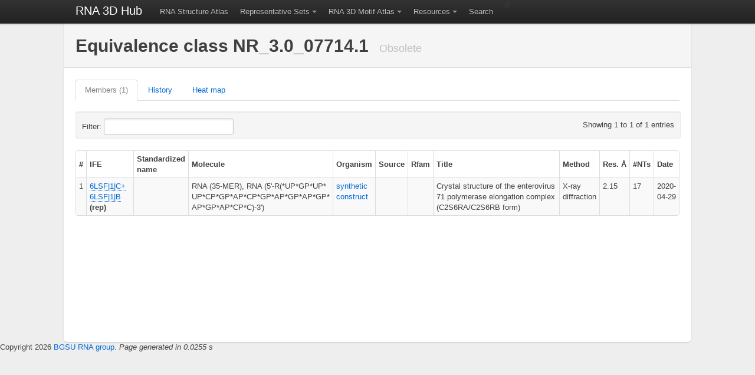

--- FILE ---
content_type: application/javascript
request_url: https://rna.bgsu.edu/rna3dhub/js/jquery.dataTables.min.js
body_size: 70853
content:
/*
 * File:        jquery.dataTables.min.js
 * Version:     1.9.4
 * Author:      Allan Jardine (www.sprymedia.co.uk)
 * Info:        www.datatables.net
 *
 * Copyright 2008-2012 Allan Jardine, all rights reserved.
 *
 * This source file is free software, under either the GPL v2 license or a
 * BSD style license, available at:
 *   http://datatables.net/license_gpl2
 *   http://datatables.net/license_bsd
 *
 * This source file is distributed in the hope that it will be useful, but
 * WITHOUT ANY WARRANTY; without even the implied warranty of MERCHANTABILITY
 * or FITNESS FOR A PARTICULAR PURPOSE. See the license files for details.
 */
(function(X,l,n){var L=function(h){var j=function(e){function o(a,b){var c=j.defaults.columns,d=a.aoColumns.length,c=h.extend({},j.models.oColumn,c,{sSortingClass:a.oClasses.sSortable,sSortingClassJUI:a.oClasses.sSortJUI,nTh:b?b:l.createElement("th"),sTitle:c.sTitle?c.sTitle:b?b.innerHTML:"",aDataSort:c.aDataSort?c.aDataSort:[d],mData:c.mData?c.oDefaults:d});a.aoColumns.push(c);if(a.aoPreSearchCols[d]===n||null===a.aoPreSearchCols[d])a.aoPreSearchCols[d]=h.extend({},j.models.oSearch);else if(c=a.aoPreSearchCols[d],
c.bRegex===n&&(c.bRegex=!0),c.bSmart===n&&(c.bSmart=!0),c.bCaseInsensitive===n)c.bCaseInsensitive=!0;m(a,d,null)}function m(a,b,c){var d=a.aoColumns[b];c!==n&&null!==c&&(c.mDataProp&&!c.mData&&(c.mData=c.mDataProp),c.sType!==n&&(d.sType=c.sType,d._bAutoType=!1),h.extend(d,c),p(d,c,"sWidth","sWidthOrig"),c.iDataSort!==n&&(d.aDataSort=[c.iDataSort]),p(d,c,"aDataSort"));var i=d.mRender?Q(d.mRender):null,f=Q(d.mData);d.fnGetData=function(a,b){var c=f(a,b);return d.mRender&&b&&""!==b?i(c,b,a):c};d.fnSetData=
L(d.mData);a.oFeatures.bSort||(d.bSortable=!1);!d.bSortable||-1==h.inArray("asc",d.asSorting)&&-1==h.inArray("desc",d.asSorting)?(d.sSortingClass=a.oClasses.sSortableNone,d.sSortingClassJUI=""):-1==h.inArray("asc",d.asSorting)&&-1==h.inArray("desc",d.asSorting)?(d.sSortingClass=a.oClasses.sSortable,d.sSortingClassJUI=a.oClasses.sSortJUI):-1!=h.inArray("asc",d.asSorting)&&-1==h.inArray("desc",d.asSorting)?(d.sSortingClass=a.oClasses.sSortableAsc,d.sSortingClassJUI=a.oClasses.sSortJUIAscAllowed):-1==
h.inArray("asc",d.asSorting)&&-1!=h.inArray("desc",d.asSorting)&&(d.sSortingClass=a.oClasses.sSortableDesc,d.sSortingClassJUI=a.oClasses.sSortJUIDescAllowed)}function k(a){if(!1===a.oFeatures.bAutoWidth)return!1;da(a);for(var b=0,c=a.aoColumns.length;b<c;b++)a.aoColumns[b].nTh.style.width=a.aoColumns[b].sWidth}function G(a,b){var c=r(a,"bVisible");return"number"===typeof c[b]?c[b]:null}function R(a,b){var c=r(a,"bVisible"),c=h.inArray(b,c);return-1!==c?c:null}function t(a){return r(a,"bVisible").length}
function r(a,b){var c=[];h.map(a.aoColumns,function(a,i){a[b]&&c.push(i)});return c}function B(a){for(var b=j.ext.aTypes,c=b.length,d=0;d<c;d++){var i=b[d](a);if(null!==i)return i}return"string"}function u(a,b){for(var c=b.split(","),d=[],i=0,f=a.aoColumns.length;i<f;i++)for(var g=0;g<f;g++)if(a.aoColumns[i].sName==c[g]){d.push(g);break}return d}function M(a){for(var b="",c=0,d=a.aoColumns.length;c<d;c++)b+=a.aoColumns[c].sName+",";return b.length==d?"":b.slice(0,-1)}function ta(a,b,c,d){var i,f,
g,e,w;if(b)for(i=b.length-1;0<=i;i--){var j=b[i].aTargets;h.isArray(j)||D(a,1,"aTargets must be an array of targets, not a "+typeof j);f=0;for(g=j.length;f<g;f++)if("number"===typeof j[f]&&0<=j[f]){for(;a.aoColumns.length<=j[f];)o(a);d(j[f],b[i])}else if("number"===typeof j[f]&&0>j[f])d(a.aoColumns.length+j[f],b[i]);else if("string"===typeof j[f]){e=0;for(w=a.aoColumns.length;e<w;e++)("_all"==j[f]||h(a.aoColumns[e].nTh).hasClass(j[f]))&&d(e,b[i])}}if(c){i=0;for(a=c.length;i<a;i++)d(i,c[i])}}function H(a,
b){var c;c=h.isArray(b)?b.slice():h.extend(!0,{},b);var d=a.aoData.length,i=h.extend(!0,{},j.models.oRow);i._aData=c;a.aoData.push(i);for(var f,i=0,g=a.aoColumns.length;i<g;i++)c=a.aoColumns[i],"function"===typeof c.fnRender&&c.bUseRendered&&null!==c.mData?F(a,d,i,S(a,d,i)):F(a,d,i,v(a,d,i)),c._bAutoType&&"string"!=c.sType&&(f=v(a,d,i,"type"),null!==f&&""!==f&&(f=B(f),null===c.sType?c.sType=f:c.sType!=f&&"html"!=c.sType&&(c.sType="string")));a.aiDisplayMaster.push(d);a.oFeatures.bDeferRender||ea(a,
d);return d}function ua(a){var b,c,d,i,f,g,e;if(a.bDeferLoading||null===a.sAjaxSource)for(b=a.nTBody.firstChild;b;){if("TR"==b.nodeName.toUpperCase()){c=a.aoData.length;b._DT_RowIndex=c;a.aoData.push(h.extend(!0,{},j.models.oRow,{nTr:b}));a.aiDisplayMaster.push(c);f=b.firstChild;for(d=0;f;){g=f.nodeName.toUpperCase();if("TD"==g||"TH"==g)F(a,c,d,h.trim(f.innerHTML)),d++;f=f.nextSibling}}b=b.nextSibling}i=T(a);d=[];b=0;for(c=i.length;b<c;b++)for(f=i[b].firstChild;f;)g=f.nodeName.toUpperCase(),("TD"==
g||"TH"==g)&&d.push(f),f=f.nextSibling;c=0;for(i=a.aoColumns.length;c<i;c++){e=a.aoColumns[c];null===e.sTitle&&(e.sTitle=e.nTh.innerHTML);var w=e._bAutoType,o="function"===typeof e.fnRender,k=null!==e.sClass,n=e.bVisible,m,p;if(w||o||k||!n){g=0;for(b=a.aoData.length;g<b;g++)f=a.aoData[g],m=d[g*i+c],w&&"string"!=e.sType&&(p=v(a,g,c,"type"),""!==p&&(p=B(p),null===e.sType?e.sType=p:e.sType!=p&&"html"!=e.sType&&(e.sType="string"))),e.mRender?m.innerHTML=v(a,g,c,"display"):e.mData!==c&&(m.innerHTML=v(a,
g,c,"display")),o&&(p=S(a,g,c),m.innerHTML=p,e.bUseRendered&&F(a,g,c,p)),k&&(m.className+=" "+e.sClass),n?f._anHidden[c]=null:(f._anHidden[c]=m,m.parentNode.removeChild(m)),e.fnCreatedCell&&e.fnCreatedCell.call(a.oInstance,m,v(a,g,c,"display"),f._aData,g,c)}}if(0!==a.aoRowCreatedCallback.length){b=0;for(c=a.aoData.length;b<c;b++)f=a.aoData[b],A(a,"aoRowCreatedCallback",null,[f.nTr,f._aData,b])}}function I(a,b){return b._DT_RowIndex!==n?b._DT_RowIndex:null}function fa(a,b,c){for(var b=J(a,b),d=0,a=
a.aoColumns.length;d<a;d++)if(b[d]===c)return d;return-1}function Y(a,b,c,d){for(var i=[],f=0,g=d.length;f<g;f++)i.push(v(a,b,d[f],c));return i}function v(a,b,c,d){var i=a.aoColumns[c];if((c=i.fnGetData(a.aoData[b]._aData,d))===n)return a.iDrawError!=a.iDraw&&null===i.sDefaultContent&&(D(a,0,"Requested unknown parameter "+("function"==typeof i.mData?"{mData function}":"'"+i.mData+"'")+" from the data source for row "+b),a.iDrawError=a.iDraw),i.sDefaultContent;if(null===c&&null!==i.sDefaultContent)c=
i.sDefaultContent;else if("function"===typeof c)return c();return"display"==d&&null===c?"":c}function F(a,b,c,d){a.aoColumns[c].fnSetData(a.aoData[b]._aData,d)}function Q(a){if(null===a)return function(){return null};if("function"===typeof a)return function(b,d,i){return a(b,d,i)};if("string"===typeof a&&(-1!==a.indexOf(".")||-1!==a.indexOf("["))){var b=function(a,d,i){var f=i.split("."),g;if(""!==i){var e=0;for(g=f.length;e<g;e++){if(i=f[e].match(U)){f[e]=f[e].replace(U,"");""!==f[e]&&(a=a[f[e]]);
g=[];f.splice(0,e+1);for(var f=f.join("."),e=0,h=a.length;e<h;e++)g.push(b(a[e],d,f));a=i[0].substring(1,i[0].length-1);a=""===a?g:g.join(a);break}if(null===a||a[f[e]]===n)return n;a=a[f[e]]}}return a};return function(c,d){return b(c,d,a)}}return function(b){return b[a]}}function L(a){if(null===a)return function(){};if("function"===typeof a)return function(b,d){a(b,"set",d)};if("string"===typeof a&&(-1!==a.indexOf(".")||-1!==a.indexOf("["))){var b=function(a,d,i){var i=i.split("."),f,g,e=0;for(g=
i.length-1;e<g;e++){if(f=i[e].match(U)){i[e]=i[e].replace(U,"");a[i[e]]=[];f=i.slice();f.splice(0,e+1);g=f.join(".");for(var h=0,j=d.length;h<j;h++)f={},b(f,d[h],g),a[i[e]].push(f);return}if(null===a[i[e]]||a[i[e]]===n)a[i[e]]={};a=a[i[e]]}a[i[i.length-1].replace(U,"")]=d};return function(c,d){return b(c,d,a)}}return function(b,d){b[a]=d}}function Z(a){for(var b=[],c=a.aoData.length,d=0;d<c;d++)b.push(a.aoData[d]._aData);return b}function ga(a){a.aoData.splice(0,a.aoData.length);a.aiDisplayMaster.splice(0,
a.aiDisplayMaster.length);a.aiDisplay.splice(0,a.aiDisplay.length);y(a)}function ha(a,b){for(var c=-1,d=0,i=a.length;d<i;d++)a[d]==b?c=d:a[d]>b&&a[d]--; -1!=c&&a.splice(c,1)}function S(a,b,c){var d=a.aoColumns[c];return d.fnRender({iDataRow:b,iDataColumn:c,oSettings:a,aData:a.aoData[b]._aData,mDataProp:d.mData},v(a,b,c,"display"))}function ea(a,b){var c=a.aoData[b],d;if(null===c.nTr){c.nTr=l.createElement("tr");c.nTr._DT_RowIndex=b;c._aData.DT_RowId&&(c.nTr.id=c._aData.DT_RowId);c._aData.DT_RowClass&&
(c.nTr.className=c._aData.DT_RowClass);for(var i=0,f=a.aoColumns.length;i<f;i++){var g=a.aoColumns[i];d=l.createElement(g.sCellType);d.innerHTML="function"===typeof g.fnRender&&(!g.bUseRendered||null===g.mData)?S(a,b,i):v(a,b,i,"display");null!==g.sClass&&(d.className=g.sClass);g.bVisible?(c.nTr.appendChild(d),c._anHidden[i]=null):c._anHidden[i]=d;g.fnCreatedCell&&g.fnCreatedCell.call(a.oInstance,d,v(a,b,i,"display"),c._aData,b,i)}A(a,"aoRowCreatedCallback",null,[c.nTr,c._aData,b])}}function va(a){var b,
c,d;if(0!==h("th, td",a.nTHead).length){b=0;for(d=a.aoColumns.length;b<d;b++)if(c=a.aoColumns[b].nTh,c.setAttribute("role","columnheader"),a.aoColumns[b].bSortable&&(c.setAttribute("tabindex",a.iTabIndex),c.setAttribute("aria-controls",a.sTableId)),null!==a.aoColumns[b].sClass&&h(c).addClass(a.aoColumns[b].sClass),a.aoColumns[b].sTitle!=c.innerHTML)c.innerHTML=a.aoColumns[b].sTitle}else{var i=l.createElement("tr");b=0;for(d=a.aoColumns.length;b<d;b++)c=a.aoColumns[b].nTh,c.innerHTML=a.aoColumns[b].sTitle,
c.setAttribute("tabindex","0"),null!==a.aoColumns[b].sClass&&h(c).addClass(a.aoColumns[b].sClass),i.appendChild(c);h(a.nTHead).html("")[0].appendChild(i);V(a.aoHeader,a.nTHead)}h(a.nTHead).children("tr").attr("role","row");if(a.bJUI){b=0;for(d=a.aoColumns.length;b<d;b++){c=a.aoColumns[b].nTh;i=l.createElement("div");i.className=a.oClasses.sSortJUIWrapper;h(c).contents().appendTo(i);var f=l.createElement("span");f.className=a.oClasses.sSortIcon;i.appendChild(f);c.appendChild(i)}}if(a.oFeatures.bSort)for(b=
0;b<a.aoColumns.length;b++)!1!==a.aoColumns[b].bSortable?ia(a,a.aoColumns[b].nTh,b):h(a.aoColumns[b].nTh).addClass(a.oClasses.sSortableNone);""!==a.oClasses.sFooterTH&&h(a.nTFoot).children("tr").children("th").addClass(a.oClasses.sFooterTH);if(null!==a.nTFoot){c=N(a,null,a.aoFooter);b=0;for(d=a.aoColumns.length;b<d;b++)c[b]&&(a.aoColumns[b].nTf=c[b],a.aoColumns[b].sClass&&h(c[b]).addClass(a.aoColumns[b].sClass))}}function W(a,b,c){var d,i,f,g=[],e=[],h=a.aoColumns.length,j;c===n&&(c=!1);d=0;for(i=
b.length;d<i;d++){g[d]=b[d].slice();g[d].nTr=b[d].nTr;for(f=h-1;0<=f;f--)!a.aoColumns[f].bVisible&&!c&&g[d].splice(f,1);e.push([])}d=0;for(i=g.length;d<i;d++){if(a=g[d].nTr)for(;f=a.firstChild;)a.removeChild(f);f=0;for(b=g[d].length;f<b;f++)if(j=h=1,e[d][f]===n){a.appendChild(g[d][f].cell);for(e[d][f]=1;g[d+h]!==n&&g[d][f].cell==g[d+h][f].cell;)e[d+h][f]=1,h++;for(;g[d][f+j]!==n&&g[d][f].cell==g[d][f+j].cell;){for(c=0;c<h;c++)e[d+c][f+j]=1;j++}g[d][f].cell.rowSpan=h;g[d][f].cell.colSpan=j}}}function x(a){var b=
A(a,"aoPreDrawCallback","preDraw",[a]);if(-1!==h.inArray(!1,b))E(a,!1);else{var c,d,b=[],i=0,f=a.asStripeClasses.length;c=a.aoOpenRows.length;a.bDrawing=!0;a.iInitDisplayStart!==n&&-1!=a.iInitDisplayStart&&(a._iDisplayStart=a.oFeatures.bServerSide?a.iInitDisplayStart:a.iInitDisplayStart>=a.fnRecordsDisplay()?0:a.iInitDisplayStart,a.iInitDisplayStart=-1,y(a));if(a.bDeferLoading)a.bDeferLoading=!1,a.iDraw++;else if(a.oFeatures.bServerSide){if(!a.bDestroying&&!wa(a))return}else a.iDraw++;if(0!==a.aiDisplay.length){var g=
a._iDisplayStart;d=a._iDisplayEnd;a.oFeatures.bServerSide&&(g=0,d=a.aoData.length);for(;g<d;g++){var e=a.aoData[a.aiDisplay[g]];null===e.nTr&&ea(a,a.aiDisplay[g]);var j=e.nTr;if(0!==f){var o=a.asStripeClasses[i%f];e._sRowStripe!=o&&(h(j).removeClass(e._sRowStripe).addClass(o),e._sRowStripe=o)}A(a,"aoRowCallback",null,[j,a.aoData[a.aiDisplay[g]]._aData,i,g]);b.push(j);i++;if(0!==c)for(e=0;e<c;e++)if(j==a.aoOpenRows[e].nParent){b.push(a.aoOpenRows[e].nTr);break}}}else b[0]=l.createElement("tr"),a.asStripeClasses[0]&&
(b[0].className=a.asStripeClasses[0]),c=a.oLanguage,f=c.sZeroRecords,1==a.iDraw&&null!==a.sAjaxSource&&!a.oFeatures.bServerSide?f=c.sLoadingRecords:c.sEmptyTable&&0===a.fnRecordsTotal()&&(f=c.sEmptyTable),c=l.createElement("td"),c.setAttribute("valign","top"),c.colSpan=t(a),c.className=a.oClasses.sRowEmpty,c.innerHTML=ja(a,f),b[i].appendChild(c);A(a,"aoHeaderCallback","header",[h(a.nTHead).children("tr")[0],Z(a),a._iDisplayStart,a.fnDisplayEnd(),a.aiDisplay]);A(a,"aoFooterCallback","footer",[h(a.nTFoot).children("tr")[0],
Z(a),a._iDisplayStart,a.fnDisplayEnd(),a.aiDisplay]);i=l.createDocumentFragment();c=l.createDocumentFragment();if(a.nTBody){f=a.nTBody.parentNode;c.appendChild(a.nTBody);if(!a.oScroll.bInfinite||!a._bInitComplete||a.bSorted||a.bFiltered)for(;c=a.nTBody.firstChild;)a.nTBody.removeChild(c);c=0;for(d=b.length;c<d;c++)i.appendChild(b[c]);a.nTBody.appendChild(i);null!==f&&f.appendChild(a.nTBody)}A(a,"aoDrawCallback","draw",[a]);a.bSorted=!1;a.bFiltered=!1;a.bDrawing=!1;a.oFeatures.bServerSide&&(E(a,!1),
a._bInitComplete||$(a))}}function aa(a){a.oFeatures.bSort?O(a,a.oPreviousSearch):a.oFeatures.bFilter?K(a,a.oPreviousSearch):(y(a),x(a))}function xa(a){var b=h("<div></div>")[0];a.nTable.parentNode.insertBefore(b,a.nTable);a.nTableWrapper=h('<div id="'+a.sTableId+'_wrapper" class="'+a.oClasses.sWrapper+'" role="grid"></div>')[0];a.nTableReinsertBefore=a.nTable.nextSibling;for(var c=a.nTableWrapper,d=a.sDom.split(""),i,f,g,e,w,o,k,m=0;m<d.length;m++){f=0;g=d[m];if("<"==g){e=h("<div></div>")[0];w=d[m+
1];if("'"==w||'"'==w){o="";for(k=2;d[m+k]!=w;)o+=d[m+k],k++;"H"==o?o=a.oClasses.sJUIHeader:"F"==o&&(o=a.oClasses.sJUIFooter);-1!=o.indexOf(".")?(w=o.split("."),e.id=w[0].substr(1,w[0].length-1),e.className=w[1]):"#"==o.charAt(0)?e.id=o.substr(1,o.length-1):e.className=o;m+=k}c.appendChild(e);c=e}else if(">"==g)c=c.parentNode;else if("l"==g&&a.oFeatures.bPaginate&&a.oFeatures.bLengthChange)i=ya(a),f=1;else if("f"==g&&a.oFeatures.bFilter)i=za(a),f=1;else if("r"==g&&a.oFeatures.bProcessing)i=Aa(a),f=
1;else if("t"==g)i=Ba(a),f=1;else if("i"==g&&a.oFeatures.bInfo)i=Ca(a),f=1;else if("p"==g&&a.oFeatures.bPaginate)i=Da(a),f=1;else if(0!==j.ext.aoFeatures.length){e=j.ext.aoFeatures;k=0;for(w=e.length;k<w;k++)if(g==e[k].cFeature){(i=e[k].fnInit(a))&&(f=1);break}}1==f&&null!==i&&("object"!==typeof a.aanFeatures[g]&&(a.aanFeatures[g]=[]),a.aanFeatures[g].push(i),c.appendChild(i))}b.parentNode.replaceChild(a.nTableWrapper,b)}function V(a,b){var c=h(b).children("tr"),d,i,f,g,e,j,o,k,m,p;a.splice(0,a.length);
f=0;for(j=c.length;f<j;f++)a.push([]);f=0;for(j=c.length;f<j;f++){d=c[f];for(i=d.firstChild;i;){if("TD"==i.nodeName.toUpperCase()||"TH"==i.nodeName.toUpperCase()){k=1*i.getAttribute("colspan");m=1*i.getAttribute("rowspan");k=!k||0===k||1===k?1:k;m=!m||0===m||1===m?1:m;g=0;for(e=a[f];e[g];)g++;o=g;p=1===k?!0:!1;for(e=0;e<k;e++)for(g=0;g<m;g++)a[f+g][o+e]={cell:i,unique:p},a[f+g].nTr=d}i=i.nextSibling}}}function N(a,b,c){var d=[];c||(c=a.aoHeader,b&&(c=[],V(c,b)));for(var b=0,i=c.length;b<i;b++)for(var f=
0,g=c[b].length;f<g;f++)if(c[b][f].unique&&(!d[f]||!a.bSortCellsTop))d[f]=c[b][f].cell;return d}function wa(a){if(a.bAjaxDataGet){a.iDraw++;E(a,!0);var b=Ea(a);ka(a,b);a.fnServerData.call(a.oInstance,a.sAjaxSource,b,function(b){Fa(a,b)},a);return!1}return!0}function Ea(a){var b=a.aoColumns.length,c=[],d,i,f,g;c.push({name:"sEcho",value:a.iDraw});c.push({name:"iColumns",value:b});c.push({name:"sColumns",value:M(a)});c.push({name:"iDisplayStart",value:a._iDisplayStart});c.push({name:"iDisplayLength",
value:!1!==a.oFeatures.bPaginate?a._iDisplayLength:-1});for(f=0;f<b;f++)d=a.aoColumns[f].mData,c.push({name:"mDataProp_"+f,value:"function"===typeof d?"function":d});if(!1!==a.oFeatures.bFilter){c.push({name:"sSearch",value:a.oPreviousSearch.sSearch});c.push({name:"bRegex",value:a.oPreviousSearch.bRegex});for(f=0;f<b;f++)c.push({name:"sSearch_"+f,value:a.aoPreSearchCols[f].sSearch}),c.push({name:"bRegex_"+f,value:a.aoPreSearchCols[f].bRegex}),c.push({name:"bSearchable_"+f,value:a.aoColumns[f].bSearchable})}if(!1!==
a.oFeatures.bSort){var e=0;d=null!==a.aaSortingFixed?a.aaSortingFixed.concat(a.aaSorting):a.aaSorting.slice();for(f=0;f<d.length;f++){i=a.aoColumns[d[f][0]].aDataSort;for(g=0;g<i.length;g++)c.push({name:"iSortCol_"+e,value:i[g]}),c.push({name:"sSortDir_"+e,value:d[f][1]}),e++}c.push({name:"iSortingCols",value:e});for(f=0;f<b;f++)c.push({name:"bSortable_"+f,value:a.aoColumns[f].bSortable})}return c}function ka(a,b){A(a,"aoServerParams","serverParams",[b])}function Fa(a,b){if(b.sEcho!==n){if(1*b.sEcho<
a.iDraw)return;a.iDraw=1*b.sEcho}(!a.oScroll.bInfinite||a.oScroll.bInfinite&&(a.bSorted||a.bFiltered))&&ga(a);a._iRecordsTotal=parseInt(b.iTotalRecords,10);a._iRecordsDisplay=parseInt(b.iTotalDisplayRecords,10);var c=M(a),c=b.sColumns!==n&&""!==c&&b.sColumns!=c,d;c&&(d=u(a,b.sColumns));for(var i=Q(a.sAjaxDataProp)(b),f=0,g=i.length;f<g;f++)if(c){for(var e=[],h=0,j=a.aoColumns.length;h<j;h++)e.push(i[f][d[h]]);H(a,e)}else H(a,i[f]);a.aiDisplay=a.aiDisplayMaster.slice();a.bAjaxDataGet=!1;x(a);a.bAjaxDataGet=
!0;E(a,!1)}function za(a){var b=a.oPreviousSearch,c=a.oLanguage.sSearch,c=-1!==c.indexOf("_INPUT_")?c.replace("_INPUT_",'<input type="text" />'):""===c?'<input type="text" />':c+' <input type="text" />',d=l.createElement("div");d.className=a.oClasses.sFilter;d.innerHTML="<label>"+c+"</label>";a.aanFeatures.f||(d.id=a.sTableId+"_filter");c=h('input[type="text"]',d);d._DT_Input=c[0];c.val(b.sSearch.replace('"',"&quot;"));c.bind("keyup.DT",function(){for(var c=a.aanFeatures.f,d=this.value===""?"":this.value,
g=0,e=c.length;g<e;g++)c[g]!=h(this).parents("div.dataTables_filter")[0]&&h(c[g]._DT_Input).val(d);d!=b.sSearch&&K(a,{sSearch:d,bRegex:b.bRegex,bSmart:b.bSmart,bCaseInsensitive:b.bCaseInsensitive})});c.attr("aria-controls",a.sTableId).bind("keypress.DT",function(a){if(a.keyCode==13)return false});return d}function K(a,b,c){var d=a.oPreviousSearch,i=a.aoPreSearchCols,f=function(a){d.sSearch=a.sSearch;d.bRegex=a.bRegex;d.bSmart=a.bSmart;d.bCaseInsensitive=a.bCaseInsensitive};if(a.oFeatures.bServerSide)f(b);
else{Ga(a,b.sSearch,c,b.bRegex,b.bSmart,b.bCaseInsensitive);f(b);for(b=0;b<a.aoPreSearchCols.length;b++)Ha(a,i[b].sSearch,b,i[b].bRegex,i[b].bSmart,i[b].bCaseInsensitive);Ia(a)}a.bFiltered=!0;h(a.oInstance).trigger("filter",a);a._iDisplayStart=0;y(a);x(a);la(a,0)}function Ia(a){for(var b=j.ext.afnFiltering,c=r(a,"bSearchable"),d=0,i=b.length;d<i;d++)for(var f=0,g=0,e=a.aiDisplay.length;g<e;g++){var h=a.aiDisplay[g-f];b[d](a,Y(a,h,"filter",c),h)||(a.aiDisplay.splice(g-f,1),f++)}}function Ha(a,b,c,
d,i,f){if(""!==b)for(var g=0,b=ma(b,d,i,f),d=a.aiDisplay.length-1;0<=d;d--)i=Ja(v(a,a.aiDisplay[d],c,"filter"),a.aoColumns[c].sType),b.test(i)||(a.aiDisplay.splice(d,1),g++)}function Ga(a,b,c,d,i,f){d=ma(b,d,i,f);i=a.oPreviousSearch;c||(c=0);0!==j.ext.afnFiltering.length&&(c=1);if(0>=b.length)a.aiDisplay.splice(0,a.aiDisplay.length),a.aiDisplay=a.aiDisplayMaster.slice();else if(a.aiDisplay.length==a.aiDisplayMaster.length||i.sSearch.length>b.length||1==c||0!==b.indexOf(i.sSearch)){a.aiDisplay.splice(0,
a.aiDisplay.length);la(a,1);for(b=0;b<a.aiDisplayMaster.length;b++)d.test(a.asDataSearch[b])&&a.aiDisplay.push(a.aiDisplayMaster[b])}else for(b=c=0;b<a.asDataSearch.length;b++)d.test(a.asDataSearch[b])||(a.aiDisplay.splice(b-c,1),c++)}function la(a,b){if(!a.oFeatures.bServerSide){a.asDataSearch=[];for(var c=r(a,"bSearchable"),d=1===b?a.aiDisplayMaster:a.aiDisplay,i=0,f=d.length;i<f;i++)a.asDataSearch[i]=na(a,Y(a,d[i],"filter",c))}}function na(a,b){var c=b.join("  ");-1!==c.indexOf("&")&&(c=h("<div>").html(c).text());
return c.replace(/[\n\r]/g," ")}function ma(a,b,c,d){if(c)return a=b?a.split(" "):oa(a).split(" "),a="^(?=.*?"+a.join(")(?=.*?")+").*$",RegExp(a,d?"i":"");a=b?a:oa(a);return RegExp(a,d?"i":"")}function Ja(a,b){return"function"===typeof j.ext.ofnSearch[b]?j.ext.ofnSearch[b](a):null===a?"":"html"==b?a.replace(/[\r\n]/g," ").replace(/<.*?>/g,""):"string"===typeof a?a.replace(/[\r\n]/g," "):a}function oa(a){return a.replace(RegExp("(\\/|\\.|\\*|\\+|\\?|\\||\\(|\\)|\\[|\\]|\\{|\\}|\\\\|\\$|\\^|\\-)","g"),
"\\$1")}function Ca(a){var b=l.createElement("div");b.className=a.oClasses.sInfo;a.aanFeatures.i||(a.aoDrawCallback.push({fn:Ka,sName:"information"}),b.id=a.sTableId+"_info");a.nTable.setAttribute("aria-describedby",a.sTableId+"_info");return b}function Ka(a){if(a.oFeatures.bInfo&&0!==a.aanFeatures.i.length){var b=a.oLanguage,c=a._iDisplayStart+1,d=a.fnDisplayEnd(),i=a.fnRecordsTotal(),f=a.fnRecordsDisplay(),g;g=0===f?b.sInfoEmpty:b.sInfo;f!=i&&(g+=" "+b.sInfoFiltered);g+=b.sInfoPostFix;g=ja(a,g);
null!==b.fnInfoCallback&&(g=b.fnInfoCallback.call(a.oInstance,a,c,d,i,f,g));a=a.aanFeatures.i;b=0;for(c=a.length;b<c;b++)h(a[b]).html(g)}}function ja(a,b){var c=a.fnFormatNumber(a._iDisplayStart+1),d=a.fnDisplayEnd(),d=a.fnFormatNumber(d),i=a.fnRecordsDisplay(),i=a.fnFormatNumber(i),f=a.fnRecordsTotal(),f=a.fnFormatNumber(f);a.oScroll.bInfinite&&(c=a.fnFormatNumber(1));return b.replace(/_START_/g,c).replace(/_END_/g,d).replace(/_TOTAL_/g,i).replace(/_MAX_/g,f)}function ba(a){var b,c,d=a.iInitDisplayStart;
if(!1===a.bInitialised)setTimeout(function(){ba(a)},200);else{xa(a);va(a);W(a,a.aoHeader);a.nTFoot&&W(a,a.aoFooter);E(a,!0);a.oFeatures.bAutoWidth&&da(a);b=0;for(c=a.aoColumns.length;b<c;b++)null!==a.aoColumns[b].sWidth&&(a.aoColumns[b].nTh.style.width=q(a.aoColumns[b].sWidth));a.oFeatures.bSort?O(a):a.oFeatures.bFilter?K(a,a.oPreviousSearch):(a.aiDisplay=a.aiDisplayMaster.slice(),y(a),x(a));null!==a.sAjaxSource&&!a.oFeatures.bServerSide?(c=[],ka(a,c),a.fnServerData.call(a.oInstance,a.sAjaxSource,
c,function(c){var f=a.sAjaxDataProp!==""?Q(a.sAjaxDataProp)(c):c;for(b=0;b<f.length;b++)H(a,f[b]);a.iInitDisplayStart=d;if(a.oFeatures.bSort)O(a);else{a.aiDisplay=a.aiDisplayMaster.slice();y(a);x(a)}E(a,false);$(a,c)},a)):a.oFeatures.bServerSide||(E(a,!1),$(a))}}function $(a,b){a._bInitComplete=!0;A(a,"aoInitComplete","init",[a,b])}function pa(a){var b=j.defaults.oLanguage;!a.sEmptyTable&&(a.sZeroRecords&&"No data available in table"===b.sEmptyTable)&&p(a,a,"sZeroRecords","sEmptyTable");!a.sLoadingRecords&&
(a.sZeroRecords&&"Loading..."===b.sLoadingRecords)&&p(a,a,"sZeroRecords","sLoadingRecords")}function ya(a){if(a.oScroll.bInfinite)return null;var b='<select size="1" '+('name="'+a.sTableId+'_length"')+">",c,d,i=a.aLengthMenu;if(2==i.length&&"object"===typeof i[0]&&"object"===typeof i[1]){c=0;for(d=i[0].length;c<d;c++)b+='<option value="'+i[0][c]+'">'+i[1][c]+"</option>"}else{c=0;for(d=i.length;c<d;c++)b+='<option value="'+i[c]+'">'+i[c]+"</option>"}b+="</select>";i=l.createElement("div");a.aanFeatures.l||
(i.id=a.sTableId+"_length");i.className=a.oClasses.sLength;i.innerHTML="<label>"+a.oLanguage.sLengthMenu.replace("_MENU_",b)+"</label>";h('select option[value="'+a._iDisplayLength+'"]',i).attr("selected",!0);h("select",i).bind("change.DT",function(){var b=h(this).val(),i=a.aanFeatures.l;c=0;for(d=i.length;c<d;c++)i[c]!=this.parentNode&&h("select",i[c]).val(b);a._iDisplayLength=parseInt(b,10);y(a);if(a.fnDisplayEnd()==a.fnRecordsDisplay()){a._iDisplayStart=a.fnDisplayEnd()-a._iDisplayLength;if(a._iDisplayStart<
0)a._iDisplayStart=0}if(a._iDisplayLength==-1)a._iDisplayStart=0;x(a)});h("select",i).attr("aria-controls",a.sTableId);return i}function y(a){a._iDisplayEnd=!1===a.oFeatures.bPaginate?a.aiDisplay.length:a._iDisplayStart+a._iDisplayLength>a.aiDisplay.length||-1==a._iDisplayLength?a.aiDisplay.length:a._iDisplayStart+a._iDisplayLength}function Da(a){if(a.oScroll.bInfinite)return null;var b=l.createElement("div");b.className=a.oClasses.sPaging+a.sPaginationType;j.ext.oPagination[a.sPaginationType].fnInit(a,
b,function(a){y(a);x(a)});a.aanFeatures.p||a.aoDrawCallback.push({fn:function(a){j.ext.oPagination[a.sPaginationType].fnUpdate(a,function(a){y(a);x(a)})},sName:"pagination"});return b}function qa(a,b){var c=a._iDisplayStart;if("number"===typeof b)a._iDisplayStart=b*a._iDisplayLength,a._iDisplayStart>a.fnRecordsDisplay()&&(a._iDisplayStart=0);else if("first"==b)a._iDisplayStart=0;else if("previous"==b)a._iDisplayStart=0<=a._iDisplayLength?a._iDisplayStart-a._iDisplayLength:0,0>a._iDisplayStart&&(a._iDisplayStart=
0);else if("next"==b)0<=a._iDisplayLength?a._iDisplayStart+a._iDisplayLength<a.fnRecordsDisplay()&&(a._iDisplayStart+=a._iDisplayLength):a._iDisplayStart=0;else if("last"==b)if(0<=a._iDisplayLength){var d=parseInt((a.fnRecordsDisplay()-1)/a._iDisplayLength,10)+1;a._iDisplayStart=(d-1)*a._iDisplayLength}else a._iDisplayStart=0;else D(a,0,"Unknown paging action: "+b);h(a.oInstance).trigger("page",a);return c!=a._iDisplayStart}function Aa(a){var b=l.createElement("div");a.aanFeatures.r||(b.id=a.sTableId+
"_processing");b.innerHTML=a.oLanguage.sProcessing;b.className=a.oClasses.sProcessing;a.nTable.parentNode.insertBefore(b,a.nTable);return b}function E(a,b){if(a.oFeatures.bProcessing)for(var c=a.aanFeatures.r,d=0,i=c.length;d<i;d++)c[d].style.visibility=b?"visible":"hidden";h(a.oInstance).trigger("processing",[a,b])}function Ba(a){if(""===a.oScroll.sX&&""===a.oScroll.sY)return a.nTable;var b=l.createElement("div"),c=l.createElement("div"),d=l.createElement("div"),i=l.createElement("div"),f=l.createElement("div"),
g=l.createElement("div"),e=a.nTable.cloneNode(!1),j=a.nTable.cloneNode(!1),o=a.nTable.getElementsByTagName("thead")[0],k=0===a.nTable.getElementsByTagName("tfoot").length?null:a.nTable.getElementsByTagName("tfoot")[0],m=a.oClasses;c.appendChild(d);f.appendChild(g);i.appendChild(a.nTable);b.appendChild(c);b.appendChild(i);d.appendChild(e);e.appendChild(o);null!==k&&(b.appendChild(f),g.appendChild(j),j.appendChild(k));b.className=m.sScrollWrapper;c.className=m.sScrollHead;d.className=m.sScrollHeadInner;
i.className=m.sScrollBody;f.className=m.sScrollFoot;g.className=m.sScrollFootInner;a.oScroll.bAutoCss&&(c.style.overflow="hidden",c.style.position="relative",f.style.overflow="hidden",i.style.overflow="auto");c.style.border="0";c.style.width="100%";f.style.border="0";d.style.width=""!==a.oScroll.sXInner?a.oScroll.sXInner:"100%";e.removeAttribute("id");e.style.marginLeft="0";a.nTable.style.marginLeft="0";null!==k&&(j.removeAttribute("id"),j.style.marginLeft="0");d=h(a.nTable).children("caption");0<
d.length&&(d=d[0],"top"===d._captionSide?e.appendChild(d):"bottom"===d._captionSide&&k&&j.appendChild(d));""!==a.oScroll.sX&&(c.style.width=q(a.oScroll.sX),i.style.width=q(a.oScroll.sX),null!==k&&(f.style.width=q(a.oScroll.sX)),h(i).scroll(function(){c.scrollLeft=this.scrollLeft;if(k!==null)f.scrollLeft=this.scrollLeft}));""!==a.oScroll.sY&&(i.style.height=q(a.oScroll.sY));a.aoDrawCallback.push({fn:La,sName:"scrolling"});a.oScroll.bInfinite&&h(i).scroll(function(){if(!a.bDrawing&&h(this).scrollTop()!==
0&&h(this).scrollTop()+h(this).height()>h(a.nTable).height()-a.oScroll.iLoadGap&&a.fnDisplayEnd()<a.fnRecordsDisplay()){qa(a,"next");y(a);x(a)}});a.nScrollHead=c;a.nScrollFoot=f;return b}function La(a){var b=a.nScrollHead.getElementsByTagName("div")[0],c=b.getElementsByTagName("table")[0],d=a.nTable.parentNode,i,f,g,e,j,o,k,m,p=[],n=[],l=null!==a.nTFoot?a.nScrollFoot.getElementsByTagName("div")[0]:null,R=null!==a.nTFoot?l.getElementsByTagName("table")[0]:null,r=a.oBrowser.bScrollOversize,s=function(a){k=
a.style;k.paddingTop="0";k.paddingBottom="0";k.borderTopWidth="0";k.borderBottomWidth="0";k.height=0};h(a.nTable).children("thead, tfoot").remove();i=h(a.nTHead).clone()[0];a.nTable.insertBefore(i,a.nTable.childNodes[0]);g=a.nTHead.getElementsByTagName("tr");e=i.getElementsByTagName("tr");null!==a.nTFoot&&(j=h(a.nTFoot).clone()[0],a.nTable.insertBefore(j,a.nTable.childNodes[1]),o=a.nTFoot.getElementsByTagName("tr"),j=j.getElementsByTagName("tr"));""===a.oScroll.sX&&(d.style.width="100%",b.parentNode.style.width=
"100%");var t=N(a,i);i=0;for(f=t.length;i<f;i++)m=G(a,i),t[i].style.width=a.aoColumns[m].sWidth;null!==a.nTFoot&&C(function(a){a.style.width=""},j);a.oScroll.bCollapse&&""!==a.oScroll.sY&&(d.style.height=d.offsetHeight+a.nTHead.offsetHeight+"px");i=h(a.nTable).outerWidth();if(""===a.oScroll.sX){if(a.nTable.style.width="100%",r&&(h("tbody",d).height()>d.offsetHeight||"scroll"==h(d).css("overflow-y")))a.nTable.style.width=q(h(a.nTable).outerWidth()-a.oScroll.iBarWidth)}else""!==a.oScroll.sXInner?a.nTable.style.width=
q(a.oScroll.sXInner):i==h(d).width()&&h(d).height()<h(a.nTable).height()?(a.nTable.style.width=q(i-a.oScroll.iBarWidth),h(a.nTable).outerWidth()>i-a.oScroll.iBarWidth&&(a.nTable.style.width=q(i))):a.nTable.style.width=q(i);i=h(a.nTable).outerWidth();C(s,e);C(function(a){p.push(q(h(a).width()))},e);C(function(a,b){a.style.width=p[b]},g);h(e).height(0);null!==a.nTFoot&&(C(s,j),C(function(a){n.push(q(h(a).width()))},j),C(function(a,b){a.style.width=n[b]},o),h(j).height(0));C(function(a,b){a.innerHTML=
"";a.style.width=p[b]},e);null!==a.nTFoot&&C(function(a,b){a.innerHTML="";a.style.width=n[b]},j);if(h(a.nTable).outerWidth()<i){g=d.scrollHeight>d.offsetHeight||"scroll"==h(d).css("overflow-y")?i+a.oScroll.iBarWidth:i;if(r&&(d.scrollHeight>d.offsetHeight||"scroll"==h(d).css("overflow-y")))a.nTable.style.width=q(g-a.oScroll.iBarWidth);d.style.width=q(g);a.nScrollHead.style.width=q(g);null!==a.nTFoot&&(a.nScrollFoot.style.width=q(g));""===a.oScroll.sX?D(a,1,"The table cannot fit into the current element which will cause column misalignment. The table has been drawn at its minimum possible width."):
""!==a.oScroll.sXInner&&D(a,1,"The table cannot fit into the current element which will cause column misalignment. Increase the sScrollXInner value or remove it to allow automatic calculation")}else d.style.width=q("100%"),a.nScrollHead.style.width=q("100%"),null!==a.nTFoot&&(a.nScrollFoot.style.width=q("100%"));""===a.oScroll.sY&&r&&(d.style.height=q(a.nTable.offsetHeight+a.oScroll.iBarWidth));""!==a.oScroll.sY&&a.oScroll.bCollapse&&(d.style.height=q(a.oScroll.sY),r=""!==a.oScroll.sX&&a.nTable.offsetWidth>
d.offsetWidth?a.oScroll.iBarWidth:0,a.nTable.offsetHeight<d.offsetHeight&&(d.style.height=q(a.nTable.offsetHeight+r)));r=h(a.nTable).outerWidth();c.style.width=q(r);b.style.width=q(r);c=h(a.nTable).height()>d.clientHeight||"scroll"==h(d).css("overflow-y");b.style.paddingRight=c?a.oScroll.iBarWidth+"px":"0px";null!==a.nTFoot&&(R.style.width=q(r),l.style.width=q(r),l.style.paddingRight=c?a.oScroll.iBarWidth+"px":"0px");h(d).scroll();if(a.bSorted||a.bFiltered)d.scrollTop=0}function C(a,b,c){for(var d=
0,i=0,f=b.length,g,e;i<f;){g=b[i].firstChild;for(e=c?c[i].firstChild:null;g;)1===g.nodeType&&(c?a(g,e,d):a(g,d),d++),g=g.nextSibling,e=c?e.nextSibling:null;i++}}function Ma(a,b){if(!a||null===a||""===a)return 0;b||(b=l.body);var c,d=l.createElement("div");d.style.width=q(a);b.appendChild(d);c=d.offsetWidth;b.removeChild(d);return c}function da(a){var b=0,c,d=0,i=a.aoColumns.length,f,e,j=h("th",a.nTHead),o=a.nTable.getAttribute("width");e=a.nTable.parentNode;for(f=0;f<i;f++)a.aoColumns[f].bVisible&&
(d++,null!==a.aoColumns[f].sWidth&&(c=Ma(a.aoColumns[f].sWidthOrig,e),null!==c&&(a.aoColumns[f].sWidth=q(c)),b++));if(i==j.length&&0===b&&d==i&&""===a.oScroll.sX&&""===a.oScroll.sY)for(f=0;f<a.aoColumns.length;f++)c=h(j[f]).width(),null!==c&&(a.aoColumns[f].sWidth=q(c));else{b=a.nTable.cloneNode(!1);f=a.nTHead.cloneNode(!0);d=l.createElement("tbody");c=l.createElement("tr");b.removeAttribute("id");b.appendChild(f);null!==a.nTFoot&&(b.appendChild(a.nTFoot.cloneNode(!0)),C(function(a){a.style.width=
""},b.getElementsByTagName("tr")));b.appendChild(d);d.appendChild(c);d=h("thead th",b);0===d.length&&(d=h("tbody tr:eq(0)>td",b));j=N(a,f);for(f=d=0;f<i;f++){var k=a.aoColumns[f];k.bVisible&&null!==k.sWidthOrig&&""!==k.sWidthOrig?j[f-d].style.width=q(k.sWidthOrig):k.bVisible?j[f-d].style.width="":d++}for(f=0;f<i;f++)a.aoColumns[f].bVisible&&(d=Na(a,f),null!==d&&(d=d.cloneNode(!0),""!==a.aoColumns[f].sContentPadding&&(d.innerHTML+=a.aoColumns[f].sContentPadding),c.appendChild(d)));e.appendChild(b);
""!==a.oScroll.sX&&""!==a.oScroll.sXInner?b.style.width=q(a.oScroll.sXInner):""!==a.oScroll.sX?(b.style.width="",h(b).width()<e.offsetWidth&&(b.style.width=q(e.offsetWidth))):""!==a.oScroll.sY?b.style.width=q(e.offsetWidth):o&&(b.style.width=q(o));b.style.visibility="hidden";Oa(a,b);i=h("tbody tr:eq(0)",b).children();0===i.length&&(i=N(a,h("thead",b)[0]));if(""!==a.oScroll.sX){for(f=d=e=0;f<a.aoColumns.length;f++)a.aoColumns[f].bVisible&&(e=null===a.aoColumns[f].sWidthOrig?e+h(i[d]).outerWidth():
e+(parseInt(a.aoColumns[f].sWidth.replace("px",""),10)+(h(i[d]).outerWidth()-h(i[d]).width())),d++);b.style.width=q(e);a.nTable.style.width=q(e)}for(f=d=0;f<a.aoColumns.length;f++)a.aoColumns[f].bVisible&&(e=h(i[d]).width(),null!==e&&0<e&&(a.aoColumns[f].sWidth=q(e)),d++);i=h(b).css("width");a.nTable.style.width=-1!==i.indexOf("%")?i:q(h(b).outerWidth());b.parentNode.removeChild(b)}o&&(a.nTable.style.width=q(o))}function Oa(a,b){""===a.oScroll.sX&&""!==a.oScroll.sY?(h(b).width(),b.style.width=q(h(b).outerWidth()-
a.oScroll.iBarWidth)):""!==a.oScroll.sX&&(b.style.width=q(h(b).outerWidth()))}function Na(a,b){var c=Pa(a,b);if(0>c)return null;if(null===a.aoData[c].nTr){var d=l.createElement("td");d.innerHTML=v(a,c,b,"");return d}return J(a,c)[b]}function Pa(a,b){for(var c=-1,d=-1,i=0;i<a.aoData.length;i++){var e=v(a,i,b,"display")+"",e=e.replace(/<.*?>/g,"");e.length>c&&(c=e.length,d=i)}return d}function q(a){if(null===a)return"0px";if("number"==typeof a)return 0>a?"0px":a+"px";var b=a.charCodeAt(a.length-1);
return 48>b||57<b?a:a+"px"}function Qa(){var a=l.createElement("p"),b=a.style;b.width="100%";b.height="200px";b.padding="0px";var c=l.createElement("div"),b=c.style;b.position="absolute";b.top="0px";b.left="0px";b.visibility="hidden";b.width="200px";b.height="150px";b.padding="0px";b.overflow="hidden";c.appendChild(a);l.body.appendChild(c);b=a.offsetWidth;c.style.overflow="scroll";a=a.offsetWidth;b==a&&(a=c.clientWidth);l.body.removeChild(c);return b-a}function O(a,b){var c,d,i,e,g,k,o=[],m=[],p=
j.ext.oSort,l=a.aoData,q=a.aoColumns,G=a.oLanguage.oAria;if(!a.oFeatures.bServerSide&&(0!==a.aaSorting.length||null!==a.aaSortingFixed)){o=null!==a.aaSortingFixed?a.aaSortingFixed.concat(a.aaSorting):a.aaSorting.slice();for(c=0;c<o.length;c++)if(d=o[c][0],i=R(a,d),e=a.aoColumns[d].sSortDataType,j.ext.afnSortData[e])if(g=j.ext.afnSortData[e].call(a.oInstance,a,d,i),g.length===l.length){i=0;for(e=l.length;i<e;i++)F(a,i,d,g[i])}else D(a,0,"Returned data sort array (col "+d+") is the wrong length");c=
0;for(d=a.aiDisplayMaster.length;c<d;c++)m[a.aiDisplayMaster[c]]=c;var r=o.length,s;c=0;for(d=l.length;c<d;c++)for(i=0;i<r;i++){s=q[o[i][0]].aDataSort;g=0;for(k=s.length;g<k;g++)e=q[s[g]].sType,e=p[(e?e:"string")+"-pre"],l[c]._aSortData[s[g]]=e?e(v(a,c,s[g],"sort")):v(a,c,s[g],"sort")}a.aiDisplayMaster.sort(function(a,b){var c,d,e,i,f;for(c=0;c<r;c++){f=q[o[c][0]].aDataSort;d=0;for(e=f.length;d<e;d++)if(i=q[f[d]].sType,i=p[(i?i:"string")+"-"+o[c][1]](l[a]._aSortData[f[d]],l[b]._aSortData[f[d]]),0!==
i)return i}return p["numeric-asc"](m[a],m[b])})}(b===n||b)&&!a.oFeatures.bDeferRender&&P(a);c=0;for(d=a.aoColumns.length;c<d;c++)e=q[c].sTitle.replace(/<.*?>/g,""),i=q[c].nTh,i.removeAttribute("aria-sort"),i.removeAttribute("aria-label"),q[c].bSortable?0<o.length&&o[0][0]==c?(i.setAttribute("aria-sort","asc"==o[0][1]?"ascending":"descending"),i.setAttribute("aria-label",e+("asc"==(q[c].asSorting[o[0][2]+1]?q[c].asSorting[o[0][2]+1]:q[c].asSorting[0])?G.sSortAscending:G.sSortDescending))):i.setAttribute("aria-label",
e+("asc"==q[c].asSorting[0]?G.sSortAscending:G.sSortDescending)):i.setAttribute("aria-label",e);a.bSorted=!0;h(a.oInstance).trigger("sort",a);a.oFeatures.bFilter?K(a,a.oPreviousSearch,1):(a.aiDisplay=a.aiDisplayMaster.slice(),a._iDisplayStart=0,y(a),x(a))}function ia(a,b,c,d){Ra(b,{},function(b){if(!1!==a.aoColumns[c].bSortable){var e=function(){var d,e;if(b.shiftKey){for(var f=!1,h=0;h<a.aaSorting.length;h++)if(a.aaSorting[h][0]==c){f=!0;d=a.aaSorting[h][0];e=a.aaSorting[h][2]+1;a.aoColumns[d].asSorting[e]?
(a.aaSorting[h][1]=a.aoColumns[d].asSorting[e],a.aaSorting[h][2]=e):a.aaSorting.splice(h,1);break}!1===f&&a.aaSorting.push([c,a.aoColumns[c].asSorting[0],0])}else 1==a.aaSorting.length&&a.aaSorting[0][0]==c?(d=a.aaSorting[0][0],e=a.aaSorting[0][2]+1,a.aoColumns[d].asSorting[e]||(e=0),a.aaSorting[0][1]=a.aoColumns[d].asSorting[e],a.aaSorting[0][2]=e):(a.aaSorting.splice(0,a.aaSorting.length),a.aaSorting.push([c,a.aoColumns[c].asSorting[0],0]));O(a)};a.oFeatures.bProcessing?(E(a,!0),setTimeout(function(){e();
a.oFeatures.bServerSide||E(a,!1)},0)):e();"function"==typeof d&&d(a)}})}function P(a){var b,c,d,e,f,g=a.aoColumns.length,j=a.oClasses;for(b=0;b<g;b++)a.aoColumns[b].bSortable&&h(a.aoColumns[b].nTh).removeClass(j.sSortAsc+" "+j.sSortDesc+" "+a.aoColumns[b].sSortingClass);c=null!==a.aaSortingFixed?a.aaSortingFixed.concat(a.aaSorting):a.aaSorting.slice();for(b=0;b<a.aoColumns.length;b++)if(a.aoColumns[b].bSortable){f=a.aoColumns[b].sSortingClass;e=-1;for(d=0;d<c.length;d++)if(c[d][0]==b){f="asc"==c[d][1]?
j.sSortAsc:j.sSortDesc;e=d;break}h(a.aoColumns[b].nTh).addClass(f);a.bJUI&&(f=h("span."+j.sSortIcon,a.aoColumns[b].nTh),f.removeClass(j.sSortJUIAsc+" "+j.sSortJUIDesc+" "+j.sSortJUI+" "+j.sSortJUIAscAllowed+" "+j.sSortJUIDescAllowed),f.addClass(-1==e?a.aoColumns[b].sSortingClassJUI:"asc"==c[e][1]?j.sSortJUIAsc:j.sSortJUIDesc))}else h(a.aoColumns[b].nTh).addClass(a.aoColumns[b].sSortingClass);f=j.sSortColumn;if(a.oFeatures.bSort&&a.oFeatures.bSortClasses){a=J(a);e=[];for(b=0;b<g;b++)e.push("");b=0;
for(d=1;b<c.length;b++)j=parseInt(c[b][0],10),e[j]=f+d,3>d&&d++;f=RegExp(f+"[123]");var o;b=0;for(c=a.length;b<c;b++)j=b%g,d=a[b].className,o=e[j],j=d.replace(f,o),j!=d?a[b].className=h.trim(j):0<o.length&&-1==d.indexOf(o)&&(a[b].className=d+" "+o)}}function ra(a){if(a.oFeatures.bStateSave&&!a.bDestroying){var b,c;b=a.oScroll.bInfinite;var d={iCreate:(new Date).getTime(),iStart:b?0:a._iDisplayStart,iEnd:b?a._iDisplayLength:a._iDisplayEnd,iLength:a._iDisplayLength,aaSorting:h.extend(!0,[],a.aaSorting),
oSearch:h.extend(!0,{},a.oPreviousSearch),aoSearchCols:h.extend(!0,[],a.aoPreSearchCols),abVisCols:[]};b=0;for(c=a.aoColumns.length;b<c;b++)d.abVisCols.push(a.aoColumns[b].bVisible);A(a,"aoStateSaveParams","stateSaveParams",[a,d]);a.fnStateSave.call(a.oInstance,a,d)}}function Sa(a,b){if(a.oFeatures.bStateSave){var c=a.fnStateLoad.call(a.oInstance,a);if(c){var d=A(a,"aoStateLoadParams","stateLoadParams",[a,c]);if(-1===h.inArray(!1,d)){a.oLoadedState=h.extend(!0,{},c);a._iDisplayStart=c.iStart;a.iInitDisplayStart=
c.iStart;a._iDisplayEnd=c.iEnd;a._iDisplayLength=c.iLength;a.aaSorting=c.aaSorting.slice();a.saved_aaSorting=c.aaSorting.slice();h.extend(a.oPreviousSearch,c.oSearch);h.extend(!0,a.aoPreSearchCols,c.aoSearchCols);b.saved_aoColumns=[];for(d=0;d<c.abVisCols.length;d++)b.saved_aoColumns[d]={},b.saved_aoColumns[d].bVisible=c.abVisCols[d];A(a,"aoStateLoaded","stateLoaded",[a,c])}}}}function s(a){for(var b=0;b<j.settings.length;b++)if(j.settings[b].nTable===a)return j.settings[b];return null}function T(a){for(var b=
[],a=a.aoData,c=0,d=a.length;c<d;c++)null!==a[c].nTr&&b.push(a[c].nTr);return b}function J(a,b){var c=[],d,e,f,g,h,j;e=0;var o=a.aoData.length;b!==n&&(e=b,o=b+1);for(f=e;f<o;f++)if(j=a.aoData[f],null!==j.nTr){e=[];for(d=j.nTr.firstChild;d;)g=d.nodeName.toLowerCase(),("td"==g||"th"==g)&&e.push(d),d=d.nextSibling;g=d=0;for(h=a.aoColumns.length;g<h;g++)a.aoColumns[g].bVisible?c.push(e[g-d]):(c.push(j._anHidden[g]),d++)}return c}function D(a,b,c){a=null===a?"DataTables warning: "+c:"DataTables warning (table id = '"+
a.sTableId+"'): "+c;if(0===b)if("alert"==j.ext.sErrMode)alert(a);else throw Error(a);else X.console&&console.log&&console.log(a)}function p(a,b,c,d){d===n&&(d=c);b[c]!==n&&(a[d]=b[c])}function Ta(a,b){var c,d;for(d in b)b.hasOwnProperty(d)&&(c=b[d],"object"===typeof e[d]&&null!==c&&!1===h.isArray(c)?h.extend(!0,a[d],c):a[d]=c);return a}function Ra(a,b,c){h(a).bind("click.DT",b,function(b){a.blur();c(b)}).bind("keypress.DT",b,function(a){13===a.which&&c(a)}).bind("selectstart.DT",function(){return!1})}
function z(a,b,c,d){c&&a[b].push({fn:c,sName:d})}function A(a,b,c,d){for(var b=a[b],e=[],f=b.length-1;0<=f;f--)e.push(b[f].fn.apply(a.oInstance,d));null!==c&&h(a.oInstance).trigger(c,d);return e}function Ua(a){var b=h('<div style="position:absolute; top:0; left:0; height:1px; width:1px; overflow:hidden"><div style="position:absolute; top:1px; left:1px; width:100px; overflow:scroll;"><div id="DT_BrowserTest" style="width:100%; height:10px;"></div></div></div>')[0];l.body.appendChild(b);a.oBrowser.bScrollOversize=
100===h("#DT_BrowserTest",b)[0].offsetWidth?!0:!1;l.body.removeChild(b)}function Va(a){return function(){var b=[s(this[j.ext.iApiIndex])].concat(Array.prototype.slice.call(arguments));return j.ext.oApi[a].apply(this,b)}}var U=/\[.*?\]$/,Wa=X.JSON?JSON.stringify:function(a){var b=typeof a;if("object"!==b||null===a)return"string"===b&&(a='"'+a+'"'),a+"";var c,d,e=[],f=h.isArray(a);for(c in a)d=a[c],b=typeof d,"string"===b?d='"'+d+'"':"object"===b&&null!==d&&(d=Wa(d)),e.push((f?"":'"'+c+'":')+d);return(f?
"[":"{")+e+(f?"]":"}")};this.$=function(a,b){var c,d,e=[],f;d=s(this[j.ext.iApiIndex]);var g=d.aoData,o=d.aiDisplay,k=d.aiDisplayMaster;b||(b={});b=h.extend({},{filter:"none",order:"current",page:"all"},b);if("current"==b.page){c=d._iDisplayStart;for(d=d.fnDisplayEnd();c<d;c++)(f=g[o[c]].nTr)&&e.push(f)}else if("current"==b.order&&"none"==b.filter){c=0;for(d=k.length;c<d;c++)(f=g[k[c]].nTr)&&e.push(f)}else if("current"==b.order&&"applied"==b.filter){c=0;for(d=o.length;c<d;c++)(f=g[o[c]].nTr)&&e.push(f)}else if("original"==
b.order&&"none"==b.filter){c=0;for(d=g.length;c<d;c++)(f=g[c].nTr)&&e.push(f)}else if("original"==b.order&&"applied"==b.filter){c=0;for(d=g.length;c<d;c++)f=g[c].nTr,-1!==h.inArray(c,o)&&f&&e.push(f)}else D(d,1,"Unknown selection options");e=h(e);c=e.filter(a);e=e.find(a);return h([].concat(h.makeArray(c),h.makeArray(e)))};this._=function(a,b){var c=[],d,e,f=this.$(a,b);d=0;for(e=f.length;d<e;d++)c.push(this.fnGetData(f[d]));return c};this.fnAddData=function(a,b){if(0===a.length)return[];var c=[],
d,e=s(this[j.ext.iApiIndex]);if("object"===typeof a[0]&&null!==a[0])for(var f=0;f<a.length;f++){d=H(e,a[f]);if(-1==d)return c;c.push(d)}else{d=H(e,a);if(-1==d)return c;c.push(d)}e.aiDisplay=e.aiDisplayMaster.slice();(b===n||b)&&aa(e);return c};this.fnAdjustColumnSizing=function(a){var b=s(this[j.ext.iApiIndex]);k(b);a===n||a?this.fnDraw(!1):(""!==b.oScroll.sX||""!==b.oScroll.sY)&&this.oApi._fnScrollDraw(b)};this.fnClearTable=function(a){var b=s(this[j.ext.iApiIndex]);ga(b);(a===n||a)&&x(b)};this.fnClose=
function(a){for(var b=s(this[j.ext.iApiIndex]),c=0;c<b.aoOpenRows.length;c++)if(b.aoOpenRows[c].nParent==a)return(a=b.aoOpenRows[c].nTr.parentNode)&&a.removeChild(b.aoOpenRows[c].nTr),b.aoOpenRows.splice(c,1),0;return 1};this.fnDeleteRow=function(a,b,c){var d=s(this[j.ext.iApiIndex]),e,f,a="object"===typeof a?I(d,a):a,g=d.aoData.splice(a,1);e=0;for(f=d.aoData.length;e<f;e++)null!==d.aoData[e].nTr&&(d.aoData[e].nTr._DT_RowIndex=e);e=h.inArray(a,d.aiDisplay);d.asDataSearch.splice(e,1);ha(d.aiDisplayMaster,
a);ha(d.aiDisplay,a);"function"===typeof b&&b.call(this,d,g);d._iDisplayStart>=d.fnRecordsDisplay()&&(d._iDisplayStart-=d._iDisplayLength,0>d._iDisplayStart&&(d._iDisplayStart=0));if(c===n||c)y(d),x(d);return g};this.fnDestroy=function(a){var b=s(this[j.ext.iApiIndex]),c=b.nTableWrapper.parentNode,d=b.nTBody,i,f,a=a===n?!1:a;b.bDestroying=!0;A(b,"aoDestroyCallback","destroy",[b]);if(!a){i=0;for(f=b.aoColumns.length;i<f;i++)!1===b.aoColumns[i].bVisible&&this.fnSetColumnVis(i,!0)}h(b.nTableWrapper).find("*").andSelf().unbind(".DT");
h("tbody>tr>td."+b.oClasses.sRowEmpty,b.nTable).parent().remove();b.nTable!=b.nTHead.parentNode&&(h(b.nTable).children("thead").remove(),b.nTable.appendChild(b.nTHead));b.nTFoot&&b.nTable!=b.nTFoot.parentNode&&(h(b.nTable).children("tfoot").remove(),b.nTable.appendChild(b.nTFoot));b.nTable.parentNode.removeChild(b.nTable);h(b.nTableWrapper).remove();b.aaSorting=[];b.aaSortingFixed=[];P(b);h(T(b)).removeClass(b.asStripeClasses.join(" "));h("th, td",b.nTHead).removeClass([b.oClasses.sSortable,b.oClasses.sSortableAsc,
b.oClasses.sSortableDesc,b.oClasses.sSortableNone].join(" "));b.bJUI&&(h("th span."+b.oClasses.sSortIcon+", td span."+b.oClasses.sSortIcon,b.nTHead).remove(),h("th, td",b.nTHead).each(function(){var a=h("div."+b.oClasses.sSortJUIWrapper,this),c=a.contents();h(this).append(c);a.remove()}));!a&&b.nTableReinsertBefore?c.insertBefore(b.nTable,b.nTableReinsertBefore):a||c.appendChild(b.nTable);i=0;for(f=b.aoData.length;i<f;i++)null!==b.aoData[i].nTr&&d.appendChild(b.aoData[i].nTr);!0===b.oFeatures.bAutoWidth&&
(b.nTable.style.width=q(b.sDestroyWidth));if(f=b.asDestroyStripes.length){a=h(d).children("tr");for(i=0;i<f;i++)a.filter(":nth-child("+f+"n + "+i+")").addClass(b.asDestroyStripes[i])}i=0;for(f=j.settings.length;i<f;i++)j.settings[i]==b&&j.settings.splice(i,1);e=b=null};this.fnDraw=function(a){var b=s(this[j.ext.iApiIndex]);!1===a?(y(b),x(b)):aa(b)};this.fnFilter=function(a,b,c,d,e,f){var g=s(this[j.ext.iApiIndex]);if(g.oFeatures.bFilter){if(c===n||null===c)c=!1;if(d===n||null===d)d=!0;if(e===n||null===
e)e=!0;if(f===n||null===f)f=!0;if(b===n||null===b){if(K(g,{sSearch:a+"",bRegex:c,bSmart:d,bCaseInsensitive:f},1),e&&g.aanFeatures.f){b=g.aanFeatures.f;c=0;for(d=b.length;c<d;c++)try{b[c]._DT_Input!=l.activeElement&&h(b[c]._DT_Input).val(a)}catch(o){h(b[c]._DT_Input).val(a)}}}else h.extend(g.aoPreSearchCols[b],{sSearch:a+"",bRegex:c,bSmart:d,bCaseInsensitive:f}),K(g,g.oPreviousSearch,1)}};this.fnGetData=function(a,b){var c=s(this[j.ext.iApiIndex]);if(a!==n){var d=a;if("object"===typeof a){var e=a.nodeName.toLowerCase();
"tr"===e?d=I(c,a):"td"===e&&(d=I(c,a.parentNode),b=fa(c,d,a))}return b!==n?v(c,d,b,""):c.aoData[d]!==n?c.aoData[d]._aData:null}return Z(c)};this.fnGetNodes=function(a){var b=s(this[j.ext.iApiIndex]);return a!==n?b.aoData[a]!==n?b.aoData[a].nTr:null:T(b)};this.fnGetPosition=function(a){var b=s(this[j.ext.iApiIndex]),c=a.nodeName.toUpperCase();return"TR"==c?I(b,a):"TD"==c||"TH"==c?(c=I(b,a.parentNode),a=fa(b,c,a),[c,R(b,a),a]):null};this.fnIsOpen=function(a){for(var b=s(this[j.ext.iApiIndex]),c=0;c<
b.aoOpenRows.length;c++)if(b.aoOpenRows[c].nParent==a)return!0;return!1};this.fnOpen=function(a,b,c){var d=s(this[j.ext.iApiIndex]),e=T(d);if(-1!==h.inArray(a,e)){this.fnClose(a);var e=l.createElement("tr"),f=l.createElement("td");e.appendChild(f);f.className=c;f.colSpan=t(d);"string"===typeof b?f.innerHTML=b:h(f).html(b);b=h("tr",d.nTBody);-1!=h.inArray(a,b)&&h(e).insertAfter(a);d.aoOpenRows.push({nTr:e,nParent:a});return e}};this.fnPageChange=function(a,b){var c=s(this[j.ext.iApiIndex]);qa(c,a);
y(c);(b===n||b)&&x(c)};this.fnSetColumnVis=function(a,b,c){var d=s(this[j.ext.iApiIndex]),e,f,g=d.aoColumns,h=d.aoData,o,m;if(g[a].bVisible!=b){if(b){for(e=f=0;e<a;e++)g[e].bVisible&&f++;m=f>=t(d);if(!m)for(e=a;e<g.length;e++)if(g[e].bVisible){o=e;break}e=0;for(f=h.length;e<f;e++)null!==h[e].nTr&&(m?h[e].nTr.appendChild(h[e]._anHidden[a]):h[e].nTr.insertBefore(h[e]._anHidden[a],J(d,e)[o]))}else{e=0;for(f=h.length;e<f;e++)null!==h[e].nTr&&(o=J(d,e)[a],h[e]._anHidden[a]=o,o.parentNode.removeChild(o))}g[a].bVisible=
b;W(d,d.aoHeader);d.nTFoot&&W(d,d.aoFooter);e=0;for(f=d.aoOpenRows.length;e<f;e++)d.aoOpenRows[e].nTr.colSpan=t(d);if(c===n||c)k(d),x(d);ra(d)}};this.fnSettings=function(){return s(this[j.ext.iApiIndex])};this.fnSort=function(a){var b=s(this[j.ext.iApiIndex]);b.aaSorting=a;O(b)};this.fnSortListener=function(a,b,c){ia(s(this[j.ext.iApiIndex]),a,b,c)};this.fnUpdate=function(a,b,c,d,e){var f=s(this[j.ext.iApiIndex]),b="object"===typeof b?I(f,b):b;if(h.isArray(a)&&c===n){f.aoData[b]._aData=a.slice();
for(c=0;c<f.aoColumns.length;c++)this.fnUpdate(v(f,b,c),b,c,!1,!1)}else if(h.isPlainObject(a)&&c===n){f.aoData[b]._aData=h.extend(!0,{},a);for(c=0;c<f.aoColumns.length;c++)this.fnUpdate(v(f,b,c),b,c,!1,!1)}else{F(f,b,c,a);var a=v(f,b,c,"display"),g=f.aoColumns[c];null!==g.fnRender&&(a=S(f,b,c),g.bUseRendered&&F(f,b,c,a));null!==f.aoData[b].nTr&&(J(f,b)[c].innerHTML=a)}c=h.inArray(b,f.aiDisplay);f.asDataSearch[c]=na(f,Y(f,b,"filter",r(f,"bSearchable")));(e===n||e)&&k(f);(d===n||d)&&aa(f);return 0};
this.fnVersionCheck=j.ext.fnVersionCheck;this.oApi={_fnExternApiFunc:Va,_fnInitialise:ba,_fnInitComplete:$,_fnLanguageCompat:pa,_fnAddColumn:o,_fnColumnOptions:m,_fnAddData:H,_fnCreateTr:ea,_fnGatherData:ua,_fnBuildHead:va,_fnDrawHead:W,_fnDraw:x,_fnReDraw:aa,_fnAjaxUpdate:wa,_fnAjaxParameters:Ea,_fnAjaxUpdateDraw:Fa,_fnServerParams:ka,_fnAddOptionsHtml:xa,_fnFeatureHtmlTable:Ba,_fnScrollDraw:La,_fnAdjustColumnSizing:k,_fnFeatureHtmlFilter:za,_fnFilterComplete:K,_fnFilterCustom:Ia,_fnFilterColumn:Ha,
_fnFilter:Ga,_fnBuildSearchArray:la,_fnBuildSearchRow:na,_fnFilterCreateSearch:ma,_fnDataToSearch:Ja,_fnSort:O,_fnSortAttachListener:ia,_fnSortingClasses:P,_fnFeatureHtmlPaginate:Da,_fnPageChange:qa,_fnFeatureHtmlInfo:Ca,_fnUpdateInfo:Ka,_fnFeatureHtmlLength:ya,_fnFeatureHtmlProcessing:Aa,_fnProcessingDisplay:E,_fnVisibleToColumnIndex:G,_fnColumnIndexToVisible:R,_fnNodeToDataIndex:I,_fnVisbleColumns:t,_fnCalculateEnd:y,_fnConvertToWidth:Ma,_fnCalculateColumnWidths:da,_fnScrollingWidthAdjust:Oa,_fnGetWidestNode:Na,
_fnGetMaxLenString:Pa,_fnStringToCss:q,_fnDetectType:B,_fnSettingsFromNode:s,_fnGetDataMaster:Z,_fnGetTrNodes:T,_fnGetTdNodes:J,_fnEscapeRegex:oa,_fnDeleteIndex:ha,_fnReOrderIndex:u,_fnColumnOrdering:M,_fnLog:D,_fnClearTable:ga,_fnSaveState:ra,_fnLoadState:Sa,_fnCreateCookie:function(a,b,c,d,e){var f=new Date;f.setTime(f.getTime()+1E3*c);var c=X.location.pathname.split("/"),a=a+"_"+c.pop().replace(/[\/:]/g,"").toLowerCase(),g;null!==e?(g="function"===typeof h.parseJSON?h.parseJSON(b):eval("("+b+")"),
b=e(a,g,f.toGMTString(),c.join("/")+"/")):b=a+"="+encodeURIComponent(b)+"; expires="+f.toGMTString()+"; path="+c.join("/")+"/";a=l.cookie.split(";");e=b.split(";")[0].length;f=[];if(4096<e+l.cookie.length+10){for(var j=0,o=a.length;j<o;j++)if(-1!=a[j].indexOf(d)){var k=a[j].split("=");try{(g=eval("("+decodeURIComponent(k[1])+")"))&&g.iCreate&&f.push({name:k[0],time:g.iCreate})}catch(m){}}for(f.sort(function(a,b){return b.time-a.time});4096<e+l.cookie.length+10;){if(0===f.length)return;d=f.pop();l.cookie=
d.name+"=; expires=Thu, 01-Jan-1970 00:00:01 GMT; path="+c.join("/")+"/"}}l.cookie=b},_fnReadCookie:function(a){for(var b=X.location.pathname.split("/"),a=a+"_"+b[b.length-1].replace(/[\/:]/g,"").toLowerCase()+"=",b=l.cookie.split(";"),c=0;c<b.length;c++){for(var d=b[c];" "==d.charAt(0);)d=d.substring(1,d.length);if(0===d.indexOf(a))return decodeURIComponent(d.substring(a.length,d.length))}return null},_fnDetectHeader:V,_fnGetUniqueThs:N,_fnScrollBarWidth:Qa,_fnApplyToChildren:C,_fnMap:p,_fnGetRowData:Y,
_fnGetCellData:v,_fnSetCellData:F,_fnGetObjectDataFn:Q,_fnSetObjectDataFn:L,_fnApplyColumnDefs:ta,_fnBindAction:Ra,_fnExtend:Ta,_fnCallbackReg:z,_fnCallbackFire:A,_fnJsonString:Wa,_fnRender:S,_fnNodeToColumnIndex:fa,_fnInfoMacros:ja,_fnBrowserDetect:Ua,_fnGetColumns:r};h.extend(j.ext.oApi,this.oApi);for(var sa in j.ext.oApi)sa&&(this[sa]=Va(sa));var ca=this;this.each(function(){var a=0,b,c,d;c=this.getAttribute("id");var i=!1,f=!1;if("table"!=this.nodeName.toLowerCase())D(null,0,"Attempted to initialise DataTables on a node which is not a table: "+
this.nodeName);else{a=0;for(b=j.settings.length;a<b;a++){if(j.settings[a].nTable==this){if(e===n||e.bRetrieve)return j.settings[a].oInstance;if(e.bDestroy){j.settings[a].oInstance.fnDestroy();break}else{D(j.settings[a],0,"Cannot reinitialise DataTable.\n\nTo retrieve the DataTables object for this table, pass no arguments or see the docs for bRetrieve and bDestroy");return}}if(j.settings[a].sTableId==this.id){j.settings.splice(a,1);break}}if(null===c||""===c)this.id=c="DataTables_Table_"+j.ext._oExternConfig.iNextUnique++;
var g=h.extend(!0,{},j.models.oSettings,{nTable:this,oApi:ca.oApi,oInit:e,sDestroyWidth:h(this).width(),sInstance:c,sTableId:c});j.settings.push(g);g.oInstance=1===ca.length?ca:h(this).dataTable();e||(e={});e.oLanguage&&pa(e.oLanguage);e=Ta(h.extend(!0,{},j.defaults),e);p(g.oFeatures,e,"bPaginate");p(g.oFeatures,e,"bLengthChange");p(g.oFeatures,e,"bFilter");p(g.oFeatures,e,"bSort");p(g.oFeatures,e,"bInfo");p(g.oFeatures,e,"bProcessing");p(g.oFeatures,e,"bAutoWidth");p(g.oFeatures,e,"bSortClasses");
p(g.oFeatures,e,"bServerSide");p(g.oFeatures,e,"bDeferRender");p(g.oScroll,e,"sScrollX","sX");p(g.oScroll,e,"sScrollXInner","sXInner");p(g.oScroll,e,"sScrollY","sY");p(g.oScroll,e,"bScrollCollapse","bCollapse");p(g.oScroll,e,"bScrollInfinite","bInfinite");p(g.oScroll,e,"iScrollLoadGap","iLoadGap");p(g.oScroll,e,"bScrollAutoCss","bAutoCss");p(g,e,"asStripeClasses");p(g,e,"asStripClasses","asStripeClasses");p(g,e,"fnServerData");p(g,e,"fnFormatNumber");p(g,e,"sServerMethod");p(g,e,"aaSorting");p(g,
e,"aaSortingFixed");p(g,e,"aLengthMenu");p(g,e,"sPaginationType");p(g,e,"sAjaxSource");p(g,e,"sAjaxDataProp");p(g,e,"iCookieDuration");p(g,e,"sCookiePrefix");p(g,e,"sDom");p(g,e,"bSortCellsTop");p(g,e,"iTabIndex");p(g,e,"oSearch","oPreviousSearch");p(g,e,"aoSearchCols","aoPreSearchCols");p(g,e,"iDisplayLength","_iDisplayLength");p(g,e,"bJQueryUI","bJUI");p(g,e,"fnCookieCallback");p(g,e,"fnStateLoad");p(g,e,"fnStateSave");p(g.oLanguage,e,"fnInfoCallback");z(g,"aoDrawCallback",e.fnDrawCallback,"user");
z(g,"aoServerParams",e.fnServerParams,"user");z(g,"aoStateSaveParams",e.fnStateSaveParams,"user");z(g,"aoStateLoadParams",e.fnStateLoadParams,"user");z(g,"aoStateLoaded",e.fnStateLoaded,"user");z(g,"aoRowCallback",e.fnRowCallback,"user");z(g,"aoRowCreatedCallback",e.fnCreatedRow,"user");z(g,"aoHeaderCallback",e.fnHeaderCallback,"user");z(g,"aoFooterCallback",e.fnFooterCallback,"user");z(g,"aoInitComplete",e.fnInitComplete,"user");z(g,"aoPreDrawCallback",e.fnPreDrawCallback,"user");g.oFeatures.bServerSide&&
g.oFeatures.bSort&&g.oFeatures.bSortClasses?z(g,"aoDrawCallback",P,"server_side_sort_classes"):g.oFeatures.bDeferRender&&z(g,"aoDrawCallback",P,"defer_sort_classes");e.bJQueryUI?(h.extend(g.oClasses,j.ext.oJUIClasses),e.sDom===j.defaults.sDom&&"lfrtip"===j.defaults.sDom&&(g.sDom='<"H"lfr>t<"F"ip>')):h.extend(g.oClasses,j.ext.oStdClasses);h(this).addClass(g.oClasses.sTable);if(""!==g.oScroll.sX||""!==g.oScroll.sY)g.oScroll.iBarWidth=Qa();g.iInitDisplayStart===n&&(g.iInitDisplayStart=e.iDisplayStart,
g._iDisplayStart=e.iDisplayStart);e.bStateSave&&(g.oFeatures.bStateSave=!0,Sa(g,e),z(g,"aoDrawCallback",ra,"state_save"));null!==e.iDeferLoading&&(g.bDeferLoading=!0,a=h.isArray(e.iDeferLoading),g._iRecordsDisplay=a?e.iDeferLoading[0]:e.iDeferLoading,g._iRecordsTotal=a?e.iDeferLoading[1]:e.iDeferLoading);null!==e.aaData&&(f=!0);""!==e.oLanguage.sUrl?(g.oLanguage.sUrl=e.oLanguage.sUrl,h.getJSON(g.oLanguage.sUrl,null,function(a){pa(a);h.extend(true,g.oLanguage,e.oLanguage,a);ba(g)}),i=!0):h.extend(!0,
g.oLanguage,e.oLanguage);null===e.asStripeClasses&&(g.asStripeClasses=[g.oClasses.sStripeOdd,g.oClasses.sStripeEven]);b=g.asStripeClasses.length;g.asDestroyStripes=[];if(b){c=!1;d=h(this).children("tbody").children("tr:lt("+b+")");for(a=0;a<b;a++)d.hasClass(g.asStripeClasses[a])&&(c=!0,g.asDestroyStripes.push(g.asStripeClasses[a]));c&&d.removeClass(g.asStripeClasses.join(" "))}c=[];a=this.getElementsByTagName("thead");0!==a.length&&(V(g.aoHeader,a[0]),c=N(g));if(null===e.aoColumns){d=[];a=0;for(b=
c.length;a<b;a++)d.push(null)}else d=e.aoColumns;a=0;for(b=d.length;a<b;a++)e.saved_aoColumns!==n&&e.saved_aoColumns.length==b&&(null===d[a]&&(d[a]={}),d[a].bVisible=e.saved_aoColumns[a].bVisible),o(g,c?c[a]:null);ta(g,e.aoColumnDefs,d,function(a,b){m(g,a,b)});a=0;for(b=g.aaSorting.length;a<b;a++){g.aaSorting[a][0]>=g.aoColumns.length&&(g.aaSorting[a][0]=0);var k=g.aoColumns[g.aaSorting[a][0]];g.aaSorting[a][2]===n&&(g.aaSorting[a][2]=0);e.aaSorting===n&&g.saved_aaSorting===n&&(g.aaSorting[a][1]=
k.asSorting[0]);c=0;for(d=k.asSorting.length;c<d;c++)if(g.aaSorting[a][1]==k.asSorting[c]){g.aaSorting[a][2]=c;break}}P(g);Ua(g);a=h(this).children("caption").each(function(){this._captionSide=h(this).css("caption-side")});b=h(this).children("thead");0===b.length&&(b=[l.createElement("thead")],this.appendChild(b[0]));g.nTHead=b[0];b=h(this).children("tbody");0===b.length&&(b=[l.createElement("tbody")],this.appendChild(b[0]));g.nTBody=b[0];g.nTBody.setAttribute("role","alert");g.nTBody.setAttribute("aria-live",
"polite");g.nTBody.setAttribute("aria-relevant","all");b=h(this).children("tfoot");if(0===b.length&&0<a.length&&(""!==g.oScroll.sX||""!==g.oScroll.sY))b=[l.createElement("tfoot")],this.appendChild(b[0]);0<b.length&&(g.nTFoot=b[0],V(g.aoFooter,g.nTFoot));if(f)for(a=0;a<e.aaData.length;a++)H(g,e.aaData[a]);else ua(g);g.aiDisplay=g.aiDisplayMaster.slice();g.bInitialised=!0;!1===i&&ba(g)}});ca=null;return this};j.fnVersionCheck=function(e){for(var h=function(e,h){for(;e.length<h;)e+="0";return e},m=j.ext.sVersion.split("."),
e=e.split("."),k="",n="",l=0,t=e.length;l<t;l++)k+=h(m[l],3),n+=h(e[l],3);return parseInt(k,10)>=parseInt(n,10)};j.fnIsDataTable=function(e){for(var h=j.settings,m=0;m<h.length;m++)if(h[m].nTable===e||h[m].nScrollHead===e||h[m].nScrollFoot===e)return!0;return!1};j.fnTables=function(e){var o=[];jQuery.each(j.settings,function(j,k){(!e||!0===e&&h(k.nTable).is(":visible"))&&o.push(k.nTable)});return o};j.version="1.9.4";j.settings=[];j.models={};j.models.ext={afnFiltering:[],afnSortData:[],aoFeatures:[],
aTypes:[],fnVersionCheck:j.fnVersionCheck,iApiIndex:0,ofnSearch:{},oApi:{},oStdClasses:{},oJUIClasses:{},oPagination:{},oSort:{},sVersion:j.version,sErrMode:"alert",_oExternConfig:{iNextUnique:0}};j.models.oSearch={bCaseInsensitive:!0,sSearch:"",bRegex:!1,bSmart:!0};j.models.oRow={nTr:null,_aData:[],_aSortData:[],_anHidden:[],_sRowStripe:""};j.models.oColumn={aDataSort:null,asSorting:null,bSearchable:null,bSortable:null,bUseRendered:null,bVisible:null,_bAutoType:!0,fnCreatedCell:null,fnGetData:null,
fnRender:null,fnSetData:null,mData:null,mRender:null,nTh:null,nTf:null,sClass:null,sContentPadding:null,sDefaultContent:null,sName:null,sSortDataType:"std",sSortingClass:null,sSortingClassJUI:null,sTitle:null,sType:null,sWidth:null,sWidthOrig:null};j.defaults={aaData:null,aaSorting:[[0,"asc"]],aaSortingFixed:null,aLengthMenu:[10,25,50,100],aoColumns:null,aoColumnDefs:null,aoSearchCols:[],asStripeClasses:null,bAutoWidth:!0,bDeferRender:!1,bDestroy:!1,bFilter:!0,bInfo:!0,bJQueryUI:!1,bLengthChange:!0,
bPaginate:!0,bProcessing:!1,bRetrieve:!1,bScrollAutoCss:!0,bScrollCollapse:!1,bScrollInfinite:!1,bServerSide:!1,bSort:!0,bSortCellsTop:!1,bSortClasses:!0,bStateSave:!1,fnCookieCallback:null,fnCreatedRow:null,fnDrawCallback:null,fnFooterCallback:null,fnFormatNumber:function(e){if(1E3>e)return e;for(var h=e+"",e=h.split(""),j="",h=h.length,k=0;k<h;k++)0===k%3&&0!==k&&(j=this.oLanguage.sInfoThousands+j),j=e[h-k-1]+j;return j},fnHeaderCallback:null,fnInfoCallback:null,fnInitComplete:null,fnPreDrawCallback:null,
fnRowCallback:null,fnServerData:function(e,j,m,k){k.jqXHR=h.ajax({url:e,data:j,success:function(e){e.sError&&k.oApi._fnLog(k,0,e.sError);h(k.oInstance).trigger("xhr",[k,e]);m(e)},dataType:"json",cache:!1,type:k.sServerMethod,error:function(e,h){"parsererror"==h&&k.oApi._fnLog(k,0,"DataTables warning: JSON data from server could not be parsed. This is caused by a JSON formatting error.")}})},fnServerParams:null,fnStateLoad:function(e){var e=this.oApi._fnReadCookie(e.sCookiePrefix+e.sInstance),j;try{j=
"function"===typeof h.parseJSON?h.parseJSON(e):eval("("+e+")")}catch(m){j=null}return j},fnStateLoadParams:null,fnStateLoaded:null,fnStateSave:function(e,h){this.oApi._fnCreateCookie(e.sCookiePrefix+e.sInstance,this.oApi._fnJsonString(h),e.iCookieDuration,e.sCookiePrefix,e.fnCookieCallback)},fnStateSaveParams:null,iCookieDuration:7200,iDeferLoading:null,iDisplayLength:10,iDisplayStart:0,iScrollLoadGap:100,iTabIndex:0,oLanguage:{oAria:{sSortAscending:": activate to sort column ascending",sSortDescending:": activate to sort column descending"},
oPaginate:{sFirst:"First",sLast:"Last",sNext:"Next",sPrevious:"Previous"},sEmptyTable:"No data available in table",sInfo:"Showing _START_ to _END_ of _TOTAL_ entries",sInfoEmpty:"Showing 0 to 0 of 0 entries",sInfoFiltered:"(filtered from _MAX_ total entries)",sInfoPostFix:"",sInfoThousands:",",sLengthMenu:"Show _MENU_ entries",sLoadingRecords:"Loading...",sProcessing:"Processing...",sSearch:"Filter:",sUrl:"",sZeroRecords:"No matching records found"},oSearch:h.extend({},j.models.oSearch),sAjaxDataProp:"aaData",
sAjaxSource:null,sCookiePrefix:"SpryMedia_DataTables_",sDom:"lfrtip",sPaginationType:"two_button",sScrollX:"",sScrollXInner:"",sScrollY:"",sServerMethod:"GET"};j.defaults.columns={aDataSort:null,asSorting:["asc","desc"],bSearchable:!0,bSortable:!0,bUseRendered:!0,bVisible:!0,fnCreatedCell:null,fnRender:null,iDataSort:-1,mData:null,mRender:null,sCellType:"td",sClass:"",sContentPadding:"",sDefaultContent:null,sName:"",sSortDataType:"std",sTitle:null,sType:null,sWidth:null};j.models.oSettings={oFeatures:{bAutoWidth:null,
bDeferRender:null,bFilter:null,bInfo:null,bLengthChange:null,bPaginate:null,bProcessing:null,bServerSide:null,bSort:null,bSortClasses:null,bStateSave:null},oScroll:{bAutoCss:null,bCollapse:null,bInfinite:null,iBarWidth:0,iLoadGap:null,sX:null,sXInner:null,sY:null},oLanguage:{fnInfoCallback:null},oBrowser:{bScrollOversize:!1},aanFeatures:[],aoData:[],aiDisplay:[],aiDisplayMaster:[],aoColumns:[],aoHeader:[],aoFooter:[],asDataSearch:[],oPreviousSearch:{},aoPreSearchCols:[],aaSorting:null,aaSortingFixed:null,
asStripeClasses:null,asDestroyStripes:[],sDestroyWidth:0,aoRowCallback:[],aoHeaderCallback:[],aoFooterCallback:[],aoDrawCallback:[],aoRowCreatedCallback:[],aoPreDrawCallback:[],aoInitComplete:[],aoStateSaveParams:[],aoStateLoadParams:[],aoStateLoaded:[],sTableId:"",nTable:null,nTHead:null,nTFoot:null,nTBody:null,nTableWrapper:null,bDeferLoading:!1,bInitialised:!1,aoOpenRows:[],sDom:null,sPaginationType:"two_button",iCookieDuration:0,sCookiePrefix:"",fnCookieCallback:null,aoStateSave:[],aoStateLoad:[],
oLoadedState:null,sAjaxSource:null,sAjaxDataProp:null,bAjaxDataGet:!0,jqXHR:null,fnServerData:null,aoServerParams:[],sServerMethod:null,fnFormatNumber:null,aLengthMenu:null,iDraw:0,bDrawing:!1,iDrawError:-1,_iDisplayLength:10,_iDisplayStart:0,_iDisplayEnd:10,_iRecordsTotal:0,_iRecordsDisplay:0,bJUI:null,oClasses:{},bFiltered:!1,bSorted:!1,bSortCellsTop:null,oInit:null,aoDestroyCallback:[],fnRecordsTotal:function(){return this.oFeatures.bServerSide?parseInt(this._iRecordsTotal,10):this.aiDisplayMaster.length},
fnRecordsDisplay:function(){return this.oFeatures.bServerSide?parseInt(this._iRecordsDisplay,10):this.aiDisplay.length},fnDisplayEnd:function(){return this.oFeatures.bServerSide?!1===this.oFeatures.bPaginate||-1==this._iDisplayLength?this._iDisplayStart+this.aiDisplay.length:Math.min(this._iDisplayStart+this._iDisplayLength,this._iRecordsDisplay):this._iDisplayEnd},oInstance:null,sInstance:null,iTabIndex:0,nScrollHead:null,nScrollFoot:null};j.ext=h.extend(!0,{},j.models.ext);h.extend(j.ext.oStdClasses,
{sTable:"dataTable",sPagePrevEnabled:"paginate_enabled_previous",sPagePrevDisabled:"paginate_disabled_previous",sPageNextEnabled:"paginate_enabled_next",sPageNextDisabled:"paginate_disabled_next",sPageJUINext:"",sPageJUIPrev:"",sPageButton:"paginate_button",sPageButtonActive:"paginate_active",sPageButtonStaticDisabled:"paginate_button paginate_button_disabled",sPageFirst:"first",sPagePrevious:"previous",sPageNext:"next",sPageLast:"last",sStripeOdd:"odd",sStripeEven:"even",sRowEmpty:"dataTables_empty",
sWrapper:"dataTables_wrapper",sFilter:"dataTables_filter",sInfo:"dataTables_info",sPaging:"dataTables_paginate paging_",sLength:"dataTables_length",sProcessing:"dataTables_processing",sSortAsc:"sorting_asc",sSortDesc:"sorting_desc",sSortable:"sorting",sSortableAsc:"sorting_asc_disabled",sSortableDesc:"sorting_desc_disabled",sSortableNone:"sorting_disabled",sSortColumn:"sorting_",sSortJUIAsc:"",sSortJUIDesc:"",sSortJUI:"",sSortJUIAscAllowed:"",sSortJUIDescAllowed:"",sSortJUIWrapper:"",sSortIcon:"",
sScrollWrapper:"dataTables_scroll",sScrollHead:"dataTables_scrollHead",sScrollHeadInner:"dataTables_scrollHeadInner",sScrollBody:"dataTables_scrollBody",sScrollFoot:"dataTables_scrollFoot",sScrollFootInner:"dataTables_scrollFootInner",sFooterTH:"",sJUIHeader:"",sJUIFooter:""});h.extend(j.ext.oJUIClasses,j.ext.oStdClasses,{sPagePrevEnabled:"fg-button ui-button ui-state-default ui-corner-left",sPagePrevDisabled:"fg-button ui-button ui-state-default ui-corner-left ui-state-disabled",sPageNextEnabled:"fg-button ui-button ui-state-default ui-corner-right",
sPageNextDisabled:"fg-button ui-button ui-state-default ui-corner-right ui-state-disabled",sPageJUINext:"ui-icon ui-icon-circle-arrow-e",sPageJUIPrev:"ui-icon ui-icon-circle-arrow-w",sPageButton:"fg-button ui-button ui-state-default",sPageButtonActive:"fg-button ui-button ui-state-default ui-state-disabled",sPageButtonStaticDisabled:"fg-button ui-button ui-state-default ui-state-disabled",sPageFirst:"first ui-corner-tl ui-corner-bl",sPageLast:"last ui-corner-tr ui-corner-br",sPaging:"dataTables_paginate fg-buttonset ui-buttonset fg-buttonset-multi ui-buttonset-multi paging_",
sSortAsc:"ui-state-default",sSortDesc:"ui-state-default",sSortable:"ui-state-default",sSortableAsc:"ui-state-default",sSortableDesc:"ui-state-default",sSortableNone:"ui-state-default",sSortJUIAsc:"css_right ui-icon ui-icon-triangle-1-n",sSortJUIDesc:"css_right ui-icon ui-icon-triangle-1-s",sSortJUI:"css_right ui-icon ui-icon-carat-2-n-s",sSortJUIAscAllowed:"css_right ui-icon ui-icon-carat-1-n",sSortJUIDescAllowed:"css_right ui-icon ui-icon-carat-1-s",sSortJUIWrapper:"DataTables_sort_wrapper",sSortIcon:"DataTables_sort_icon",
sScrollHead:"dataTables_scrollHead ui-state-default",sScrollFoot:"dataTables_scrollFoot ui-state-default",sFooterTH:"ui-state-default",sJUIHeader:"fg-toolbar ui-toolbar ui-widget-header ui-corner-tl ui-corner-tr ui-helper-clearfix",sJUIFooter:"fg-toolbar ui-toolbar ui-widget-header ui-corner-bl ui-corner-br ui-helper-clearfix"});h.extend(j.ext.oPagination,{two_button:{fnInit:function(e,j,m){var k=e.oLanguage.oPaginate,n=function(h){e.oApi._fnPageChange(e,h.data.action)&&m(e)},k=!e.bJUI?'<a class="'+
e.oClasses.sPagePrevDisabled+'" tabindex="'+e.iTabIndex+'" role="button">'+k.sPrevious+'</a><a class="'+e.oClasses.sPageNextDisabled+'" tabindex="'+e.iTabIndex+'" role="button">'+k.sNext+"</a>":'<a class="'+e.oClasses.sPagePrevDisabled+'" tabindex="'+e.iTabIndex+'" role="button"><span class="'+e.oClasses.sPageJUIPrev+'"></span></a><a class="'+e.oClasses.sPageNextDisabled+'" tabindex="'+e.iTabIndex+'" role="button"><span class="'+e.oClasses.sPageJUINext+'"></span></a>';h(j).append(k);var l=h("a",j),
k=l[0],l=l[1];e.oApi._fnBindAction(k,{action:"previous"},n);e.oApi._fnBindAction(l,{action:"next"},n);e.aanFeatures.p||(j.id=e.sTableId+"_paginate",k.id=e.sTableId+"_previous",l.id=e.sTableId+"_next",k.setAttribute("aria-controls",e.sTableId),l.setAttribute("aria-controls",e.sTableId))},fnUpdate:function(e){if(e.aanFeatures.p)for(var h=e.oClasses,j=e.aanFeatures.p,k,l=0,n=j.length;l<n;l++)if(k=j[l].firstChild)k.className=0===e._iDisplayStart?h.sPagePrevDisabled:h.sPagePrevEnabled,k=k.nextSibling,
k.className=e.fnDisplayEnd()==e.fnRecordsDisplay()?h.sPageNextDisabled:h.sPageNextEnabled}},iFullNumbersShowPages:5,full_numbers:{fnInit:function(e,j,m){var k=e.oLanguage.oPaginate,l=e.oClasses,n=function(h){e.oApi._fnPageChange(e,h.data.action)&&m(e)};h(j).append('<a  tabindex="'+e.iTabIndex+'" class="'+l.sPageButton+" "+l.sPageFirst+'">'+k.sFirst+'</a><a  tabindex="'+e.iTabIndex+'" class="'+l.sPageButton+" "+l.sPagePrevious+'">'+k.sPrevious+'</a><span></span><a tabindex="'+e.iTabIndex+'" class="'+
l.sPageButton+" "+l.sPageNext+'">'+k.sNext+'</a><a tabindex="'+e.iTabIndex+'" class="'+l.sPageButton+" "+l.sPageLast+'">'+k.sLast+"</a>");var t=h("a",j),k=t[0],l=t[1],r=t[2],t=t[3];e.oApi._fnBindAction(k,{action:"first"},n);e.oApi._fnBindAction(l,{action:"previous"},n);e.oApi._fnBindAction(r,{action:"next"},n);e.oApi._fnBindAction(t,{action:"last"},n);e.aanFeatures.p||(j.id=e.sTableId+"_paginate",k.id=e.sTableId+"_first",l.id=e.sTableId+"_previous",r.id=e.sTableId+"_next",t.id=e.sTableId+"_last")},
fnUpdate:function(e,o){if(e.aanFeatures.p){var m=j.ext.oPagination.iFullNumbersShowPages,k=Math.floor(m/2),l=Math.ceil(e.fnRecordsDisplay()/e._iDisplayLength),n=Math.ceil(e._iDisplayStart/e._iDisplayLength)+1,t="",r,B=e.oClasses,u,M=e.aanFeatures.p,L=function(h){e.oApi._fnBindAction(this,{page:h+r-1},function(h){e.oApi._fnPageChange(e,h.data.page);o(e);h.preventDefault()})};-1===e._iDisplayLength?n=k=r=1:l<m?(r=1,k=l):n<=k?(r=1,k=m):n>=l-k?(r=l-m+1,k=l):(r=n-Math.ceil(m/2)+1,k=r+m-1);for(m=r;m<=k;m++)t+=
n!==m?'<a tabindex="'+e.iTabIndex+'" class="'+B.sPageButton+'">'+e.fnFormatNumber(m)+"</a>":'<a tabindex="'+e.iTabIndex+'" class="'+B.sPageButtonActive+'">'+e.fnFormatNumber(m)+"</a>";m=0;for(k=M.length;m<k;m++)u=M[m],u.hasChildNodes()&&(h("span:eq(0)",u).html(t).children("a").each(L),u=u.getElementsByTagName("a"),u=[u[0],u[1],u[u.length-2],u[u.length-1]],h(u).removeClass(B.sPageButton+" "+B.sPageButtonActive+" "+B.sPageButtonStaticDisabled),h([u[0],u[1]]).addClass(1==n?B.sPageButtonStaticDisabled:
B.sPageButton),h([u[2],u[3]]).addClass(0===l||n===l||-1===e._iDisplayLength?B.sPageButtonStaticDisabled:B.sPageButton))}}}});h.extend(j.ext.oSort,{"string-pre":function(e){"string"!=typeof e&&(e=null!==e&&e.toString?e.toString():"");return e.toLowerCase()},"string-asc":function(e,h){return e<h?-1:e>h?1:0},"string-desc":function(e,h){return e<h?1:e>h?-1:0},"html-pre":function(e){return e.replace(/<.*?>/g,"").toLowerCase()},"html-asc":function(e,h){return e<h?-1:e>h?1:0},"html-desc":function(e,h){return e<
h?1:e>h?-1:0},"date-pre":function(e){e=Date.parse(e);if(isNaN(e)||""===e)e=Date.parse("01/01/1970 00:00:00");return e},"date-asc":function(e,h){return e-h},"date-desc":function(e,h){return h-e},"numeric-pre":function(e){return"-"==e||""===e?0:1*e},"numeric-asc":function(e,h){return e-h},"numeric-desc":function(e,h){return h-e}});h.extend(j.ext.aTypes,[function(e){if("number"===typeof e)return"numeric";if("string"!==typeof e)return null;var h,j=!1;h=e.charAt(0);if(-1=="0123456789-".indexOf(h))return null;
for(var k=1;k<e.length;k++){h=e.charAt(k);if(-1=="0123456789.".indexOf(h))return null;if("."==h){if(j)return null;j=!0}}return"numeric"},function(e){var h=Date.parse(e);return null!==h&&!isNaN(h)||"string"===typeof e&&0===e.length?"date":null},function(e){return"string"===typeof e&&-1!=e.indexOf("<")&&-1!=e.indexOf(">")?"html":null}]);h.fn.DataTable=j;h.fn.dataTable=j;h.fn.dataTableSettings=j.settings;h.fn.dataTableExt=j.ext};"function"===typeof define&&define.amd?define(["jquery"],L):jQuery&&!jQuery.fn.dataTable&&
L(jQuery)})(window,document);
